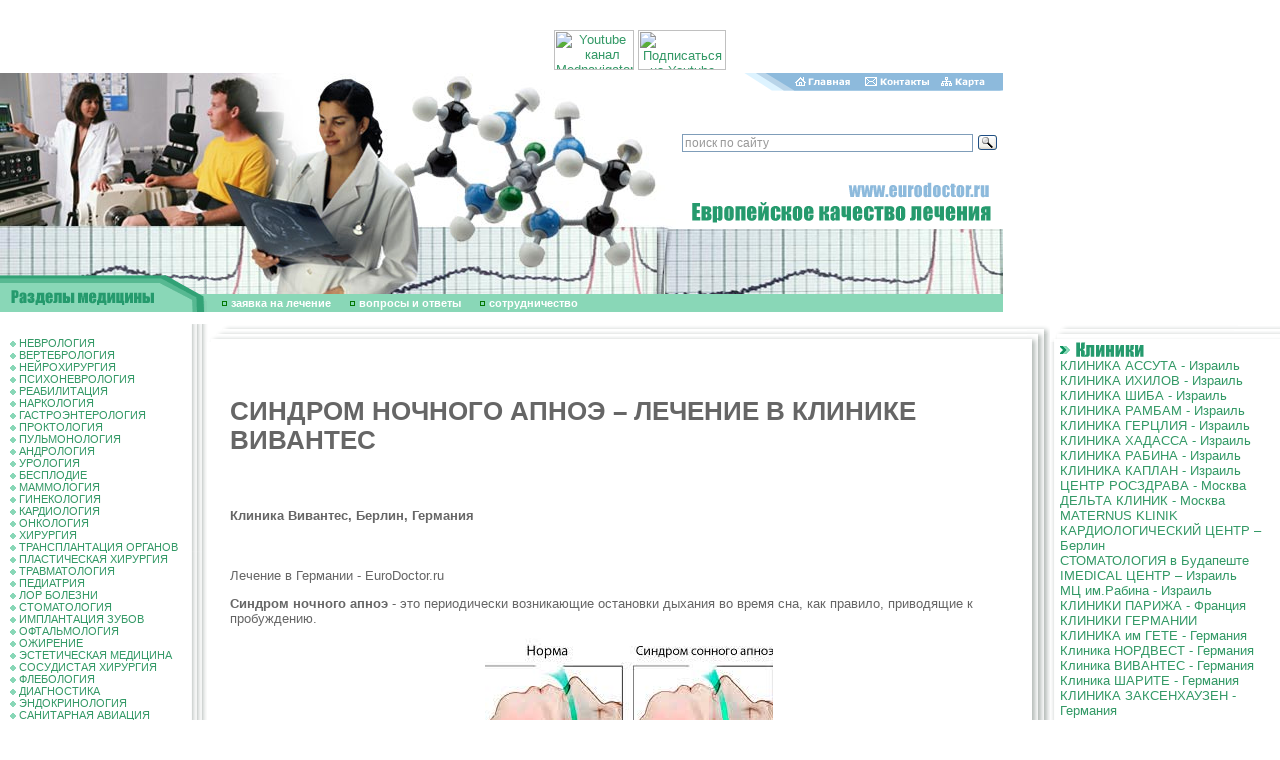

--- FILE ---
content_type: text/html; charset=windows-1251
request_url: http://eurodoctor.ru/vivantesclinic/vivantessleepapneasyndrome/
body_size: 20201
content:
<html>
<head>
<title>СИНДРОМ НОЧНОГО АПНОЭ – ЛЕЧЕНИЕ В КЛИНИКЕ ВИВАНТЕС</title>
<meta http-equiv="Content-Type" content="text/html; charset=windows-1251">
<meta name=Description content='<p>
	&nbsp;</p>
<p>
	+7 (495) 66-44-315 – Клиника Вивантес – Лечение в Берлине</p>'>
<meta name=Keywords content='<p>
	Лечение в Германии, клиники, медицинские центры, врачи, Медицинский концерн Вивантес, клиника Вивантес, Отделения, клиники и центры Вивантес, Онкологический центр Вивантес, Маммологический центр Вивантес, Центр гемофилии и гемостаза, Центр нарушения ритма сердца, Центр сосудистой хирургии, Центр минимально-инвазивной хирургии, Центр лечения эндометриоза, Центр заболеваний органов малого таза, Центр мужского здоровья, Центр лечения недержания мочи, Центр лечения диабета, Центр лечения заболеваний печени, Центр хирургии печени и эндокринной хирургии, Центр по борьбе с ВИЧ и инфекционными заболеваниями, Ортопедический центр, Центр заболеваний позвоночника, Центр хирургии стопы, Центр аффективных расстройств, Центр по лечению расстройств памяти, Центр кохлеарной имплантации, Центр пластической хирургии, Центр гипербарической оксигенации, Гериатрический центр, Гериатрический психиатрический центр, Перинатальный центр, Педиатрический центр, Реабилитационный центр, Реабилитационный центр черепно-мозгового травмирования, Центр санавиации, Диагностика в клинике Вивантес, Онкология в клинике Вивантес, онкологическая диагностика, рак кожи, базалиома, меланома, рак костей, саркома, опухоли мозга, лейкоз, рак полости рта, рак гортани, рак щитовидной железы, рак груди, рак легких, рак желудка, рак поджелудочной железы, рак желчного пузыря, рак мочевого пузыря, рак печени, рак почки, рак кишечника, рак прямой кишки, рак простаты, рак яичек, рак яичников, рак матки, методы лечения онкологии, Кардиология и Кардиохирургия в клинике Вивантес, кардиологическая диагностика, аритмия, артериальная гипертензия, артериальная гипотензия, атеросклероз, ИБС, стенокардия, инфаркт миокарда, сердечная недостаточность, ГКМП, миокардит, перикардит, эндокардит, кардиосклероз, миокардиодистрофия, врожденные пороки сердца, приобретенные пороки сердца, РЧА, &nbsp;имплантирование кардиостимуляторов, баллонная ангиопластика, коронарное стентирование, АКШ, протезирование клапанов сердца, &nbsp;Сосудистая хирургия в клинике Вивантес, сосудистая диагностика,&nbsp; аневризма сосудов головного мозга, аневризма грудного отдела аорты, аневризма брюшного отдела аорты, заболевания сонных артерий, мезентериальная ишемия, варикоз, тромбоз, методы лечения сосудистых заболеваний, ангиопластика, стентирование, каротидное стентирование, каротидная эндартерэктомия, установка кава-фильтра, склеротерапия, радиочастотная абляция вен, Хирургия в клинике Вивантес, хирургическая диагностика, аппендэктомия, грыжи, удаление желчного пузыря, удаление селезенки, лапароскопия кишечника, бариатрическая хирургия, баллонирование желудка, бандажирование желудка,&nbsp; рукавная гастропластика, шунтирование желудка, Гинекология и Акушерство в клинике Вивантес, гинекологическая диагностика, эндометриоз, полипы матки, миома матки, киста яичника, поликистоз яичника, воспалительные гинекологические заболевания, аднексит, параметрит, эндометрит, кольпит, бартолинит, непроходимость маточных труб, эрозия шейки матки, бесплодие, женское бесплодие, мужское бесплодие, ЭКО, ведение беременности, роды, неонатология в клинике Вивантес, Эндокринология в клинике Вивантес, эндокринологическая диагностика, эндокринологические заболевания, &nbsp;заболевания щитовидной железы, гипотиреоз, базедова болезнь, узловой зоб, заболевания надпочечников, сахарный диабет, Пульмонология в клинике Вивантес, пульмонологическая диагностика, пневмония, астма, фиброз легких, эмфизема легких, Урология в клинике Вивантес, урологическая диагностика, гипоспадия, фимоз, мочекаменная болезнь, цистит, простатит, аденома простаты, недержание мочи, Нефрология в клинике Вивантес, нефрологическая диагностика, пиелонефрит, нефроптоз, почечная недостаточность, диализ, Гастроэнтерология в клинике Вивантес, гастроэнтерологическая диагностика, гастрит, панкреатит, язвенная болезнь, язвенный колит, рефлюкс-эзофагит, &nbsp;болезнь Крона, пищевод Барретта, желчнокаменная болезнь, геморрой, цирроз печени, печеночная недостаточность, жировой гепотоз, гепатит, инфектология в клинике Вивантес, диагностика в инфектологии, вирусные &nbsp;заболевания головного мозга, вирусная пневмония, ВИЧ, Ортопедия и Травматология в клинике Вивантес, ортопедическая диагностика, заболевания позвоночника, сколиоз, спондилолистез, спондилез, грыжа позвоночника, стеноз позвоночного канала, остеохондроз позвоночника, компрессинный перелом позвоночника, спинальная хирургия. кифопластика, стабилизация позвоночника, ламинэктомия, радиочастотная фасеточная денервация, заболевания суставов, артроскопия, артрит, артроз, бурсит, заболевания плечевого сустава, разрыв связок плеча, эндопротезирование плечевого сустава, заболевания локтевого сустава и кисти, стенозирующий лигаментит, эндопротезирование локтевого сустава, эндопротезирование кистевых суставов, заболевания тазобедренного сустава, болезнь Пертеса, вывих бедра, синдром щекающего бедра, коксартроз, остеонекроз тазобедренного сустава, перелом бедра, эндопротезирование ТБС, заболевания коленного сустава, артрит коленного сустава, артроз коленного сустава, разрыв мениска, разрыв связки надколенника, разрыв передней крестообразной связки, разрыв задней крестообразной связки, эндопротезирование коленного сустава, протезирование женского коленного сустава, артроскопия коленного сустава, заболевания голени и стопы, заболевания стопы, травмы ахиллова сухожилия, плоскостопие, замена голеностопного сустава, вальгусная деформация стопы, Неврология в клинике Вивантес, неврологическая диагностика, цереброваскулярные заболевания, инсульт, миастения, мигрень, невралгия тройничного нерва, рассеянный склероз, болезнь Паркинсона, болезнь Альцгеймера, эпилепсия, расстройства памяти, ДЦП, Нейрохирургия в клинике Вивантес, нейрохирургическая диагностика, черепно-мозговые травмы, опухоли головного мозга, опухоли спинного мозга, гидроцефалия, межпозвоночная грыжа, синдром запястного канала, Психиатрия в клинике Вивантес, психиатрическая диагностика, аффективные расстройства, шизофрения, гериатрическая психические заболевания, Оториноларингология в клинике Вивантес, ЛОР диагностика, отомикоз, отосклероз, разрыв барабанной перепонки, миринготомия, тиннитус, болезнь Меньера, мастоидит, кохлеарная имплантация, искривление носовой перегородки, синусит, полипы носа, аденоиды, тонзиллит, фарингит, ларингит, полипы голосовых связок, храп, апноэ,</p>'>

<style>BODY {
 PADDING-RIGHT: 0px; PADDING-LEFT: 0px; FONT-SIZE: 11px; PADDING-BOTTOM:
0px; MARGIN: 0px; PADDING-TOP: 0px; BACKGROUND-COLOR: #FFFFFF
}
BODY {
 FONT-FAMILY: arial
}
TD {
 FONT-FAMILY: arial
}
DIV {
 FONT-FAMILY: arial
}
BODY {
 FONT-SIZE: 80%
}
TD {
 FONT-SIZE: 80%
}
A {
 TEXT-DECORATION: none
}
TEXTAREA {
 FONT-SIZE: 12px; FONT-FAMILY: arial
}
.enc {
 FONT-SIZE: 10px; FONT-FAMILY: Verdana, Arial, Sans-serif
; font-weight: bold
}
.input {
 FONT-SIZE: 12px; font-weight: bold
}
.internetrumenu {
 FONT-WEIGHT: bold; FONT-SIZE: 14px; COLOR: #006699; FONT-FAMILY: Arial,
Sans-serif; TEXT-DECORATION: none
}
.menu2 {
 FONT-SIZE: 10px; COLOR: black; TEXT-DECORATION: underline
}
.menu2:visited {
 FONT-SIZE: 10px; COLOR: black; TEXT-DECORATION: underline
}
.newsdate {
 FONT-SIZE: 11px; COLOR: #666666
}
.novost {
 FONT-SIZE: 13px; FONT-FAMILY: Times New Roman, Times, serif
}
.news-title {
 FONT-WEIGHT: bold; FONT-SIZE: 14px
}
.text {
 FONT-SIZE: 11px; FONT-FAMILY: arial
}
.top {
 FONT-SIZE: 11px; FONT-FAMILY: Verdana, Arial, Sans-serif
; font-weight: bold; color: #FFFFFF
}
.topnews {
 FONT-SIZE: 11px; COLOR: #ffffff; TEXT-DECORATION: none
}
.weeknumber {
 BORDER-RIGHT: black 0px solid; PADDING-RIGHT: 5px; BORDER-TOP: black 0px
solid; PADDING-LEFT: 5px; FONT-WEIGHT: bold; FONT-SIZE: 21px;
PADDING-BOTTOM: 5px; BORDER-LEFT: black 0px solid; COLOR: #8DBADC;
PADDING-TOP: 5px; BORDER-BOTTOM: black 0px solid; BACKGROUND-COLOR: #ffffff
}
a:hover {  text-decoration: underline}
.internetrumenu2 { FONT-WEIGHT: normal; FONT-SIZE: 13px; COLOR: #006699; FONT-FAMILY: Arial, Sans-serif; TEXT-DECORATION: none }
.internetrumenu3 { FONT-WEIGHT: normal; FONT-SIZE: 12px; COLOR: #006699; FONT-FAMILY: Arial, Sans-serif; TEXT-DECORATION: underline}
.menuleft {  font-size: 11px; padding: 1px 1px}
.mylink a {color:#339966; TEXT-DECORATION: underline}
.mylink a:visited {color:#339966; TEXT-DECORATION: underline}
.mylink a:active {color:#339966; TEXT-DECORATION: underline}
.mylink a:link {color:#339966; TEXT-DECORATION: underline}
.mylink a:hover {color:#339966; TEXT-DECORATION: underline}</style>
<link rel="shortcut icon" href="/favicon.ico" type="image/x-icon">
<script src="//code.jivosite.com/widget.js" data-jv-id="KEyJL7B0cu" async></script>
</head>
<BODY BGCOLOR=#FFFFFF LEFTMARGIN=0 TOPMARGIN=0 MARGINWIDTH=0 MARGINHEIGHT=0 link="#339966" text="#666666" alink="#339966" vlink="#666666">
<center>
<script type='text/javascript'><!--//<![CDATA[
   var m3_u = (location.protocol=='https:'?'https://ads.rusmedserv.com/www/delivery/ajs.php':'http://ads.rusmedserv.com/www/delivery/ajs.php');
   var m3_r = Math.floor(Math.random()*99999999999);
   if (!document.MAX_used) document.MAX_used = ',';
   document.write ("<scr"+"ipt type='text/javascript' src='"+m3_u);
   document.write ("?zoneid=15");
   document.write ('&amp;cb=' + m3_r);
   if (document.MAX_used != ',') document.write ("&amp;exclude=" + document.MAX_used);
   document.write ("&amp;loc=" + escape(window.location));
   if (document.referrer) document.write ("&amp;referer=" + escape(document.referrer));
   if (document.context) document.write ("&context=" + escape(document.context));
   if (document.mmm_fo) document.write ("&amp;mmm_fo=1");
   document.write ("'><\/scr"+"ipt>");
//]]>--></script><noscript><a href='http://ads.rusmedserv.com/www/delivery/ck.php?n=a59630e5&amp;cb=INSERT_RANDOM_NUMBER_HERE' target='_blank'><img src='http://ads.rusmedserv.com/www/delivery/avw.php?zoneid=15&amp;cb=INSERT_RANDOM_NUMBER_HERE&amp;n=a59630e5' border='0' alt='' /></a></noscript>
</center>
<br><br>
<!-- content -->
<table width="1003" border="0" cellspacing="0" cellpadding="0" height="202">
  <tr> 
    <td rowspan="4"><img src="/images/doctar2.jpg" width="276" height="202"></td>
    <td rowspan="4"><img src="/images/doctar.jpg" width="181" height="202"></td>
    <td rowspan="4"><img src="/images/euro_03.jpg" width="219" height="202"></td>
    <td><img src="/images/home_04.gif" width="115" height="18"><a href=http://www.eurodoctor.ru/><img src="/images/home_05.gif" width="64" height="18" border=0 alt='Главная страница'></a></td>
    <td><a href=http://www.eurodoctor.ru/contact/><img src="/images/home_06.gif" width="81" height="18" border=0 alt='Контакты'></a></td>
    <td><a href=http://www.eurodoctor.ru/map/><img src=/images/home_07.gif width=67 height=18 border=0 alt='Карта сайта'></a></td>
  </tr>
  <tr> 
    <td colspan="4" height="89">&nbsp;<div class="ya-site-form ya-site-form_inited_no" onclick="return {'action':'http://www.eurodoctor.ru/search/','arrow':false,'bg':'transparent','fontsize':12,'fg':'#000000','language':'ru','logo':'rb','publicname':'eurodoctor.ru','suggest':true,'target':'_self','tld':'ru','type':3,'usebigdictionary':true,'searchid':2142735,'webopt':false,'websearch':false,'input_fg':'#000000','input_bg':'#ffffff','input_fontStyle':'normal','input_fontWeight':'normal','input_placeholder':'поиск по сайту','input_placeholderColor':'#999999','input_borderColor':'#7f9db9'}"><form action="http://yandex.ru/sitesearch" method="get" target="_self"><input type="hidden" name="searchid" value="2142735"/><input type="hidden" name="l10n" value="ru"/><input type="hidden" name="reqenc" value=""/><input type="text" name="text" value=""/><input type="submit" value="Найти"/></form></div><style type="text/css">.ya-page_js_yes .ya-site-form_inited_no { display: none; }</style><script type="text/javascript">(function(w,d,c){var s=d.createElement('script'),h=d.getElementsByTagName('script')[0],e=d.documentElement;if((' '+e.className+' ').indexOf(' ya-page_js_yes ')===-1){e.className+=' ya-page_js_yes';}s.type='text/javascript';s.async=true;s.charset='utf-8';s.src=(d.location.protocol==='https:'?'https:':'http:')+'//site.yandex.net/v2.0/js/all.js';h.parentNode.insertBefore(s,h);(w[c]||(w[c]=[])).push(function(){Ya.Site.Form.init()})})(window,document,'yandex_site_callbacks');</script></td>
      <div align="center">
       <a href="https://www.youtube.com/channel/UCSdxHxw1ifEivNu_jeb_NIA" target="blank"><img src="https://mednavigator.ru/logo-youtube.jpg" width="80" height="40" title="Youtube канал Mednavigator"></a>
       <a href="https://www.youtube.com/channel/UCSdxHxw1ifEivNu_jeb_NIA?sub_confirmation=1" target="blank"><img src="https://mednavigator.ru/subscribe-youtube.png" width="88" height="40" title="Подписаться на Youtube канал Mednavigator"></a>
      </div>	
  </tr>
  <tr> 
    <td colspan="4"><img src="/images/euro_06.gif" width="327" height="49"></td>
  </tr>
  <tr> 
    <td colspan="4"><img src="/images/euro_07.jpg" width="327" height="46"></td>
  </tr>
</table>
<table width="1003" border="0" cellspacing="0" cellpadding="0" height="37">
  <tr> 
    <td rowspan="2"><img src="/images/euro_08.gif" width="207" height="37"></td>
    <td><img src="/images/doctar3.jpg" width="796" height="19"></td>
  </tr>
  <tr> 
    <td width="796" height="18" bgcolor="#89D7B7"><img src="/images/kn3.gif" width="20" height="7" border="0"> 
      <a href="http://www.eurodoctor.ru/application/" Class="top">заявка на лечение</a> <img src="/images/kn3.gif" width="20" height="7"> 
      <a href="http://www.eurodoctor.ru/faq/" Class="top">вопросы и ответы</a>
 <img src="/images/kn3.gif" width="20" height="7"> <a href="http://www.eurodoctor.ru/cooperation/" Class="top">cотрудничество</a>
</td>
  </tr>
</table>
<table width="770" align="center" border="0" cellpadding="3" cellspacing="3">
<tr>
<td>
<ins data-revive-zoneid="7" data-revive-target="_blank" data-revive-block="1" data-revive-id="b663f3065861e9c342b99a3420299bcd"></ins>
<script async src="//vi.popmed.ru/www/show/asjs.php"></script>
</td>
<td>
<ins data-revive-zoneid="8" data-revive-target="_blank" data-revive-block="1" data-revive-id="b663f3065861e9c342b99a3420299bcd"></ins>
</td>
<td>
<ins data-revive-zoneid="9" data-revive-target="_blank" data-revive-block="1" data-revive-id="b663f3065861e9c342b99a3420299bcd"></ins>
</td>
</tr>
</table>
<table width="100%" border="0" cellspacing="0" cellpadding="0" height="100%">
  <tr> 
    <td width="207" valign="top"> 
      <table width="207" border="0" cellspacing="0" cellpadding="0">
        <tr> 
          <td width="10">&nbsp;</td>
          <td width="176" valign="top" Class="menuleft"><br>
<img src=/images/kn2.gif width=6 height=6 border=0> <a href=http://neurology.eurodoctor.ru/>НЕВРОЛОГИЯ</a><br><img src=/images/kn2.gif width=6 height=6 border=0> <a href=http://spine.eurodoctor.ru>ВЕРТЕБРОЛОГИЯ</a><br><img src=/images/kn2.gif width=6 height=6 border=0> <a href=http://neurosurgery.eurodoctor.ru/>НЕЙРОХИРУРГИЯ</a><br><img src=/images/kn2.gif width=6 height=6 border=0> <a href=http://psychoneurology.eurodoctor.ru/>ПСИХОНЕВРОЛОГИЯ</a><br><img src=/images/kn2.gif width=6 height=6 border=0> <a href=http://rehabilitation.eurodoctor.ru>РЕАБИЛИТАЦИЯ</a><br><img src=/images/kn2.gif width=6 height=6 border=0> <a href=http://addiction.eurodoctor.ru>НАРКОЛОГИЯ</a><br><img src=/images/kn2.gif width=6 height=6 border=0> <a href=http://gastroenterology.eurodoctor.ru/>ГАСТРОЭНТЕРОЛОГИЯ</a><br><img src=/images/kn2.gif width=6 height=6 border=0> <a href=http://proctology.eurodoctor.ru/>ПРОКТОЛОГИЯ</a><br><img src=/images/kn2.gif width=6 height=6 border=0> <a href=http://pulmonology.eurodoctor.ru/>ПУЛЬМОНОЛОГИЯ</a><br><img src=/images/kn2.gif width=6 height=6 border=0> <a href=http://andrology.eurodoctor.ru/>АНДРОЛОГИЯ</a><br><img src=/images/kn2.gif width=6 height=6 border=0> <a href=http://urology.eurodoctor.ru/>УРОЛОГИЯ</a><br><img src=/images/kn2.gif width=6 height=6 border=0> <a href=http://infertility.eurodoctor.ru/>БЕСПЛОДИЕ</a><br><img src=/images/kn2.gif width=6 height=6 border=0> <a href=http://mammalogy.eurodoctor.ru/>МАММОЛОГИЯ</a><br><img src=/images/kn2.gif width=6 height=6 border=0> <a href=http://gynaecology.eurodoctor.ru/>ГИНЕКОЛОГИЯ</a><br><img src=/images/kn2.gif width=6 height=6 border=0> <a href=http://cardiology.eurodoctor.ru/>КАРДИОЛОГИЯ</a><br><img src=/images/kn2.gif width=6 height=6 border=0> <a href=http://oncology.eurodoctor.ru/>ОНКОЛОГИЯ</a><br><img src=/images/kn2.gif width=6 height=6 border=0> <a href=http://surgery.eurodoctor.ru/>ХИРУРГИЯ</a><br><img src=/images/kn2.gif width=6 height=6 border=0> <a href=http://transplantation.eurodoctor.ru>ТРАНСПЛАНТАЦИЯ ОРГАНОВ</a><br><img src=/images/kn2.gif width=6 height=6 border=0> <a href=http://plasticsurgery.eurodoctor.ru/>ПЛАСТИЧЕСКАЯ ХИРУРГИЯ</a><br><img src=/images/kn2.gif width=6 height=6 border=0> <a href=http://traumatology.eurodoctor.ru/>ТРАВМАТОЛОГИЯ</a><br><img src=/images/kn2.gif width=6 height=6 border=0> <a href=http://pediatry.eurodoctor.ru/>ПЕДИАТРИЯ</a><br><img src=/images/kn2.gif width=6 height=6 border=0> <a href=http://otorhinolaryngology.eurodoctor.ru>ЛОР БОЛЕЗНИ</a><br><img src=/images/kn2.gif width=6 height=6 border=0> <a href=http://stomatology.eurodoctor.ru/>СТОМАТОЛОГИЯ</a><br><img src=/images/kn2.gif width=6 height=6 border=0> <a href=http://dentalimplants.eurodoctor.ru>ИМПЛАНТАЦИЯ ЗУБОВ</a><br><img src=/images/kn2.gif width=6 height=6 border=0> <a href=http://ophthalmology.eurodoctor.ru>ОФТАЛЬМОЛОГИЯ</a><br><img src=/images/kn2.gif width=6 height=6 border=0> <a href=http://obesity.eurodoctor.ru>ОЖИРЕНИЕ</a><br><img src=/images/kn2.gif width=6 height=6 border=0> <a href=http://aestheticmedicine.eurodoctor.ru>ЭСТЕТИЧЕСКАЯ МЕДИЦИНА</a><br><img src=/images/kn2.gif width=6 height=6 border=0> <a href=http://vascularsurgery.eurodoctor.ru/>СОСУДИСТАЯ ХИРУРГИЯ</a><br><img src=/images/kn2.gif width=6 height=6 border=0> <a href=http://phlebology.eurodoctor.ru/>ФЛЕБОЛОГИЯ</a><br><img src=/images/kn2.gif width=6 height=6 border=0> <a href=http://diagnostic.eurodoctor.ru/>ДИАГНОСТИКА</a><br><img src=/images/kn2.gif width=6 height=6 border=0> <a href=http://endocrinology.eurodoctor.ru/>ЭНДОКРИНОЛОГИЯ</a><br><img src=/images/kn2.gif width=6 height=6 border=0> <a href=http://www.eurodoctor.ru/sanitaryaviation/>САНИТАРНАЯ АВИАЦИЯ</a><br>
          </td>
          <td width=21 height=227 background=/images/euro_12.gif><!--<img src=/images/euro_12.gif width=21 height=227>--></td>

        </tr>
        <tr> 
          <td colspan="2" background="/images/euro_23a.gif" height="22">&nbsp;</td>
          <td><img src="/images/euro_24.gif" width=21 height=22 alt=""></td>
        </tr>
      </table>
    </td>
    <td valign="top"> 
      <table width="100%" border="0" cellspacing="0" cellpadding="0">
        <tr> 
          <td colspan="2"><img src="/images/euro_13.gif" width="23" height="18"></td>
          <td background="/images/euro_14.gif"></td>
          <td width="23" height="18"><img src="/images/euro_15.gif" width="23" height="18"></td>
        </tr>
        <tr> 
          <td>&nbsp;</td>
          <td>&nbsp;</td>
          <td> 
            <table width="100%" border="0" cellspacing="0" cellpadding="0">
              <tr> 
                <td class=mylink>
<H1 Class="px28"><p>
	&nbsp;</p>
<p>
	СИНДРОМ НОЧНОГО АПНОЭ – ЛЕЧЕНИЕ В КЛИНИКЕ ВИВАНТЕС</p></h1>
<h4><p>
	&nbsp;</p>
<p>
	Клиника Вивантес, Берлин, Германия</p></h4>
<p Class="anons"><p>
	&nbsp;</p>
<p>
	Лечение в Германии - EuroDoctor.ru</p></p>
<p><p>
	<b>Синдром ночного апноэ</b> - это периодически возникающие остановки дыхания во время сна, как правило, приводящие к пробуждению.</p>
<p style="text-align: center;">
	<img alt="" src="/files/userfiles/Vivantes/vivantes317.jpg" style="width: 288px; height: 152px;" /></p>
<p>
	Синдром ночного апноэ чаще встречается у мужчин.</p>
<p>
	У более половины страдающих ночным апноэ отмечается ожирение и выраженный храп.</p>
<p>
	<i>В медицине различают две формы апноэ сна: обструктивного и центрального происхождения.</i></p>
<p>
	<b>Обструктивный тип апноэ</b></p>
<p>
	Обструктивный тип апноэ встречается чаще, чем центральный его тип. Во время сна тонус мышц ослаблен. Дыхательные пути на уровне горла представляют собой мягкие ткани, которые могут «спадаться». Это и объясняет возникновение синдрома апноэ сна. Хотя эпизоды обструктивного апноэ сна могут отмечаться почти у всех людей, реальный синдром апноэ сна встречается у значительно меньшего числа людей.</p>
<p>
	При «обструктивном апноэ сна» остановки дыхания возникают вследствие обструкции (сужения) верхних дыхательных путей. Во время сна расслабляется мускулатура тела, в том числе мускулатура глотки и мягкого неба, что приводит к западению корня языка и закупорке верхних дыхательных путей. В то же время диафрагма (главная дыхательная мышца организма) продолжает получать от мозга «дыхательные» импульсы и, вследствие этого, интенсивно сокращаться. При этом возникает отрицательное давление в дыхательных путях, что приводит к спадению дыхательных путей и их закупорке.</p>
<p>
	При остановках дыхания во сне продолжительностью свыше 10 секунд, повторяющихся от 5 до 10 раз в час, организм начинает серьезно страдать от гипоксии из-за отсутствия достаточного количества кислорода. Вследствие этих эпизодов апноэ и гипоксии (кислородного голодания) мозг получает сигналы тревоги, вызывающие экстренные пробуждения.</p>
<p>
	<b>Центральный тип апноэ</b></p>
<p>
	Встречается намного реже обструктивного типа. Он связан с тем, что определенные отделы головного мозга, отвечающие за регуляцию дыхания, функционируют неправильно. Обычно причиной расстройств центральной нервной системы, могут быть травма либо какой-либо патологический процесс в стволе головного мозга, такие как инсульт, опухоль головного мозга, вирусная инфекция либо хронические респираторные заболевания. Иногда при центральном типе синдрома ночного апноэ люди могут храпеть, что затрудняет, соответственно, диагностику.</p>
<p>
	Хотя причины этих двух типов апноэ разные, проявления у них одинаковые</p>
<p>
	<b>СИМПТОМЫ НОЧНОГО АПНОЭ</b></p>
<p>
	Периодические приступы удушья во время сна.</p>
<p>
	Громкий, шумный храп.</p>
<p>
	Внезапное просыпание для того, чтобы возобновить дыхание.</p>
<p>
	Пробуждение в поту ночью.</p>
<p>
	Ощущение того, будто Вы не выспались утром.</p>
<p>
	Головная боль, боль в горле или сухость во рту утром.</p>
<p>
	Сонливость днем.</p>
<p>
	<b>ДИАГНОСТИКА НОЧНОГО АПНОЭ</b></p>
<p>
	<i>Специалисты проводят:</i></p>
<p>
	Осмотр пациента и сбор анамнеза</p>
<p>
	Опрос пациента и родственников</p>
<p>
	Полисомнографию</p>
<p>
	<b>ЛЕЧЕНИЕ НОЧНОГО АПНОЭ</b></p>
<p>
	После проведения тщательной диагностики, специалисты клиники Вивантес разрабатывают индивидуальный план лечения пациента.</p>
<p>
	Для лечения обструктивного апноэ применяются разнообразные методики, начиная от изменения образа жизни и заканчивая операциями.</p>
<p>
	При легкой степени синдрома ночного апноэ, возможно, будет достаточно изменить некоторые привычки и обычную ежедневную активность (избегать алкоголя, курения, сбросить лишний вес, больше спать на боку).</p>
<p>
	При наличии более выраженных проявлений синдрома апноэ сна данные мероприятия дополняются другими методами лечения:</p>
<p>
	Лечение постоянным положительным давлением в дыхательных путях (CPAP). Это наиболее популярный метод лечения синдрома ночного апноэ. При этом перед сном больной надевает на нос специальную маску, через которую в дыхательные пути подается кислород по некоторым давлением.</p>
<p>
	Мундштук. Мундштук может помочь справиться с умеренными проявлениями синдрома ночного апноэ. Это устройство может помочь в лечении храпа. Обычно мундштук изготавливается врачом-стоматологом. Данное устройство помогает удержать Ваш язык и нижнюю челюсть в таком состоянии, что просвет дыхательных путей постоянно будет открыт во время сна. это помогает справиться с проявлениями синдрома ночного апноэ.</p>
<p>
	Хирургическое лечение апноэ в Германии представляет собой наиболее распространенный способ ликвидации причин, приводящих к развитию храпа. Это и лазерная пластика неба, и криопластика, и малоинвазивные методики исправления кривизны носовых ходов.</p>
<p>
	<b>Оториноларингология в клинике Вивантес</b> – это высококвалифицированные специалисты, новейшее медицинское обрудование, современные методы диагностики и лечения, высокие стандарты качества и комфорт.</p>
<p>
	Все клиники Вивантес отвечают самым высоким стандартам качества, разработанным в соответствии с новейшими медицинскими исследованиями.</p>
<p>
	В клиниках Вивантес работают лучшие врачи Германии, которые в своей деятельности применяют передовые технологии и новейшие методы диагностики и лечения пациентов.</p>
<p>
	Все клиники Вивантес самым высоким стандартам качества, разработанным в соответствии с новейшими медицинскими исследованиями.</p>
<p>
	В клиниках Вивантес работают лучшие врачи Германии, которые в своей деятельности применяют передовые технологии и новейшие методы диагностики и лечения пациентов.</p>
<p>
	<b>Клиники Вивантес</b> – это новейшее оборудование, высококвалифицированные специалисты, передовые технологии и новейшие методы диагностики и лечения.</p></p>





<p><a title="ichilov.net - ГОСПИТАЛЬ ИХИЛОВ в ТЕЛЬ-АВИВЕ - ЛЕЧЕНИЕ в ИЗРАИЛЕ" href="https://ichilov.net/"><span style="color: #ff0000"><strong> <a href='https://ichilov.net' style='text-decoration:none'>ichilov.net</a> - ЛЕЧЕНИЕ в ИЗРАИЛЕ без ПОСРЕДНИКОВ - МЕДИЦИНСКИЙ ЦЕНТР ИХИЛОВ в ТЕЛЬ-АВИВЕ</strong></span></a></p>



<P><A title="ОБСУЖДЕНИЕ МЕДИЦИНСКОЙ ПРОБЛЕМЫ - ПОДБОР НУЖНОГО СПЕЦИАЛИСТА - ЛЕЧЕНИЕ в ЛУЧШИХ КЛИНИКАХ ГЕРМАНИИ, ИЗРАИЛЯ, ФРАНЦИИ и РОССИИ - 8 (495) 66 44 315" href="http://www.eurodoctor.ru/application/">ПОМОЩЬ в ОРГАНИЗАЦИИ ЛЕЧЕНИЯ - <STRONG><a href='tel:+74956644315' style='text-decoration:none'>8 (495) 66 44 315</a> </STRONG></A></P>


<p style='margin: 10px 0;font-size: 28px;font-weight: bold;color: #128eb5;'>ОФОРМИТЬ ЗАЯВКУ на ЛЕЧЕНИЕ</p>
<form name='adminForm' method='post' action='/netcat/add.php'>
<input name='admin_mode' type='hidden' value='' />
<input name='catalogue' type='hidden' value='1' />
<input name='cc' type='hidden' value='5094' />
<input name='sub' type='hidden' value='5242' />
<input name='posting' type='hidden' value='1' />
<input name='curPos' type='hidden' value='0' />
<input name='f_Parent_Message_ID' type='hidden' value='' />

     Фамилия И.О. (*):<br />
      <input name='f_Name' type='text' size='50' style='width:450px;' maxlength='255' value='' /><br />
<div><span style='float:left'>Ваш E-mail (*):<br />
     <input name='f_Email' type='text' size='30' style='width:210px;' maxlength='255' value='' /></span>
<span style='float:left; margin-left:30px;'>Ваш телефон (*):<br />
<input name='f_Subject' type='text' size='30' style='width:210px;' maxlength='255' value='' /></span></div><br clear=all>
<div><span style='float:left'>Предпочтения по <br>региону в Германии:<br />
<select name="f_jelstrana"><option value="Берлин">Берлин</option>
<option value="Мюнхен">Мюнхен</option>
<option value="Франкфурт">Франкфурт</option>
<option value="Дюссельдорф">Дюссельдорф</option>
<option value="Гамбург" >Гамбург</option>
<option value="Ганновер" >Ганновер</option>
<option value="Другое" >Другое</option>
</select></span>
<span style='float:left; margin-left:30px;'>Стоимость лечения<br>и обслуживания:<br />
<select  name="f_summa">
<option value="Эконом" >Эконом</option>
<option value="Оптимум" >Оптимум</option>
<option value="VIP - уровень" >VIP - уровень</option>
</select>
</span></div><br clear=all>
Описание проблемы:<br />
<textarea name='f_Text' rows='4' cols='60'  style='width:450px;'></textarea><br /><br />
  <div><span style='float:left'><input type='submit' value='Отправить заявку' /></span><span style='float:left; margin-left:15px; line-height:100%;'>* -поля, обязательные для заполнения.</span></div>    
  </form>
<br><br>
<img src=/images/kn2.gif width=6 height=6 border=0> <a href=/vivantesclinic/vivantesbranchclinicscenters/>Клиника Вивантес – Отделения, Клиники, Центры</a><br><img src=/images/kn2.gif width=6 height=6 border=0> <a href=/vivantesclinic/vivantesclinics/>Клиники медицинского комплекса Вивантес</a><br><img src=/images/kn2.gif width=6 height=6 border=0> <a href=/vivantesclinic/vivantescancercenter/>Онкологический центр – Клиника Вивантес</a><br><img src=/images/kn2.gif width=6 height=6 border=0> <a href=/vivantesclinic/vivantesbreastcenter/>Маммологический центр – Клиника Вивантес</a><br><img src=/images/kn2.gif width=6 height=6 border=0> <a href=/vivantesclinic/vivanteshaemophiliacentreandhaemostasis/>Центр гемофилии и гемостаза - Клиника Вивантес</a><br><img src=/images/kn2.gif width=6 height=6 border=0> <a href=/vivantesclinic/vivantescenterofcardiacarrhythmias/>Центр нарушения ритма сердца – Клиника Вивантес</a><br><img src=/images/kn2.gif width=6 height=6 border=0> <a href=/vivantesclinic/vivantescenterforvascularsurgery/>Центр сосудистой хирургии – Клиника Вивантес</a><br><img src=/images/kn2.gif width=6 height=6 border=0> <a href=/vivantesclinic/vivantescenterforminimallyinvasivesurgery/>Центр минимально-инвазивной хирургии – Клиника Вивантес</a><br><img src=/images/kn2.gif width=6 height=6 border=0> <a href=/vivantesclinic/vivantescenterforthetreatmentofendometriosis/>Центр лечения эндометриоза – Клиника Вивантес</a><br><img src=/images/kn2.gif width=6 height=6 border=0> <a href=/vivantesclinic/vivantescenterdiseasesofthepelvicorgans/>Центр заболеваний органов малого таза – Клиника Вивантес</a><br><img src=/images/kn2.gif width=6 height=6 border=0> <a href=/vivantesclinic/vivantesmenshealthcenter/>Центр мужского здоровья – Клиника Вивантес</a><br><img src=/images/kn2.gif width=6 height=6 border=0> <a href=/vivantesclinic/vivantescenterforthetreatmentofurinaryincontinence/>Центр лечения недержания мочи – Клиника Вивантес</a><br><img src=/images/kn2.gif width=6 height=6 border=0> <a href=/vivantesclinic/vivantesdiabetestreatmentcenter/>Центр лечения диабета – Клиника Вивантес</a><br><img src=/images/kn2.gif width=6 height=6 border=0> <a href=/vivantesclinic/vivantescenterforthetreatmentofliverdiseases/>Центр лечения заболеваний печени – Клиника Вивантес</a><br><img src=/images/kn2.gif width=6 height=6 border=0> <a href=/vivantesclinic/vivantescenterforliversurgeryandendocrinesurgery/>Центр хирургии печени и эндокринной хирургии – Клиника Вивантес</a><br><img src=/images/kn2.gif width=6 height=6 border=0> <a href=/vivantesclinic/vivantescenterforhivandotherinfectiousdiseases/>Центр по борьбе с ВИЧ  и инфекционными заболеваниями – Клиника Вивантес</a><br><img src=/images/kn2.gif width=6 height=6 border=0> <a href=/vivantesclinic/vivantesorthopediccenter/>Ортопедический центр – Клиника Вивантес</a><br><img src=/images/kn2.gif width=6 height=6 border=0> <a href=/vivantesclinic/vivantescenterofspinaldiseases/>Центр заболеваний позвоночника – Клиника Вивантес</a><br><img src=/images/kn2.gif width=6 height=6 border=0> <a href=/vivantesclinic/vivantescenterforfootsurgery/>Центр хирургии стопы – Клиника Вивантес</a><br><img src=/images/kn2.gif width=6 height=6 border=0> <a href=/vivantesclinic/vivantescenterforaffectivedisorders/>Центр аффективных расстройств – Клиника Вивантес</a><br><img src=/images/kn2.gif width=6 height=6 border=0> <a href=/vivantesclinic/vivantescenterforthetreatmentofmemorydisorders/>Центр по лечению расстройств памяти – Клиника Вивантес</a><br><img src=/images/kn2.gif width=6 height=6 border=0> <a href=/vivantesclinic/vivantescochlearimplantcenter/>Центр кохлеарной имплантации – Клиника Вивантес</a><br><img src=/images/kn2.gif width=6 height=6 border=0> <a href=/vivantesclinic/vivantesplasticsurgerycenter/>Центр пластической хирургии – Клиника Вивантес</a><br><img src=/images/kn2.gif width=6 height=6 border=0> <a href=/vivantesclinic/vivantescenterforhyperbaricoxygenationtherapy/>Центр гипербарической оксигенации – Клиника Вивантес</a><br><img src=/images/kn2.gif width=6 height=6 border=0> <a href=/vivantesclinic/vivantesgeriatriccenter/>Гериатрический центр – Клиника Вивантес</a><br><img src=/images/kn2.gif width=6 height=6 border=0> <a href=/vivantesclinic/vivantesgeriatricpsychiatriccenter/>Гериатрический психиатрический центр – Клиника Вивантес</a><br><img src=/images/kn2.gif width=6 height=6 border=0> <a href=/vivantesclinic/vivantesperinatalcenter/>Перинатальный центр – Клиника Вивантес</a><br><img src=/images/kn2.gif width=6 height=6 border=0> <a href=/vivantesclinic/vivantespediatriccenter/>Педиатрический центр – Клиника Вивантес</a><br><img src=/images/kn2.gif width=6 height=6 border=0> <a href=/vivantesclinic/vivantesrehabilitationcenter/>Реабилитационный центр – Клиника Вивантес</a><br><img src=/images/kn2.gif width=6 height=6 border=0> <a href=/vivantesclinic/vivantesrehabilitationcentercranialinjury/>Реабилитационный центр черепно-мозгового травмирования – Клиника Вивантес</a><br><img src=/images/kn2.gif width=6 height=6 border=0> <a href=/vivantesclinic/vivantessanaviatsiicenter/>Центр санавиации – Клиника Вивантес</a><br><img src=/images/kn2.gif width=6 height=6 border=0> <a href=/vivantesclinic/vivantesdiagnosisclinic/>Диагностика в клинике Вивантес</a><br><img src=/images/kn2.gif width=6 height=6 border=0> <a href=/vivantesclinic/vivantesoncology/>Онкология в клинике Вивантес</a><br><img src=/images/kn2.gif width=6 height=6 border=0> <a href=/vivantesclinic/vivantescancerdiagnostics/>Онкологическая диагностика в клинике Вивантес</a><br><img src=/images/kn2.gif width=6 height=6 border=0> <a href=/vivantesclinic/vivantesskincancer/>Рак кожи – Лечение в клинике  Вивантес</a><br><img src=/images/kn2.gif width=6 height=6 border=0> <a href=/vivantesclinic/basalcellcarcinoma/>Базалиома – Лечение в клинике Вивантес</a><br><img src=/images/kn2.gif width=6 height=6 border=0> <a href=/vivantesclinic/vivantesmelanoma/>Меланома – Лечение в клинике Вивантес</a><br><img src=/images/kn2.gif width=6 height=6 border=0> <a href=/vivantesclinic/vivantesbonecancer/>Рак костей – Лечение в клинике Вивантес</a><br><img src=/images/kn2.gif width=6 height=6 border=0> <a href=/vivantesclinic/vivantessarcoma/>Саркома – Лечение в клинике Вивантес</a><br><img src=/images/kn2.gif width=6 height=6 border=0> <a href=/vivantesclinic/vivantesbraintumors/>Опухоли мозга – Лечение в клинике Вивантес</a><br><img src=/images/kn2.gif width=6 height=6 border=0> <a href=/vivantesclinic/vivantesleukemia/>Лейкоз – Лечение в клинике Вивантес</a><br><img src=/images/kn2.gif width=6 height=6 border=0> <a href=/vivantesclinic/vivantescanceroftheoralcavity/>Рак полости рта – Лечение в клинике Вивантес</a><br><img src=/images/kn2.gif width=6 height=6 border=0> <a href=/vivantesclinic/vivanteslaryngealcancer/>Рак гортани – Лечение в клинике Вивантес</a><br><img src=/images/kn2.gif width=6 height=6 border=0> <a href=/vivantesclinic/vivantesthyroidcancer/>Рак щитовидной железы – Лечение в клинике Вивантес</a><br><img src=/images/kn2.gif width=6 height=6 border=0> <a href=/vivantesclinic/vivantesbreastcancer/>Рак груди – Лечение в клинике Вивантес</a><br><img src=/images/kn2.gif width=6 height=6 border=0> <a href=/vivantesclinic/vivanteslungcancer/>Рак легких – Лечение в клинике Вивантес</a><br><img src=/images/kn2.gif width=6 height=6 border=0> <a href=/vivantesclinic/vivantesstomachcancer/>Рак желудка – Лечение в клинике Вивантес</a><br><img src=/images/kn2.gif width=6 height=6 border=0> <a href=/vivantesclinic/vivantespancreaticcancer/>Рак поджелудочной железы – Лечение в клинике Вивантес</a><br><img src=/images/kn2.gif width=6 height=6 border=0> <a href=/vivantesclinic/vivantescancerofthegallbladder/>Рак желчного пузыря – Лечение в клинике Вивантес</a><br><img src=/images/kn2.gif width=6 height=6 border=0> <a href=/vivantesclinic/vivantesbladdercancer/>Рак мочевого пузыря – Лечение в клинике Вивантес</a><br><img src=/images/kn2.gif width=6 height=6 border=0> <a href=/vivantesclinic/vivanteslivercancer/>Рак печени – Лечение в клинике Вивантес</a><br><img src=/images/kn2.gif width=6 height=6 border=0> <a href=/vivantesclinic/vivanteskidneycancer/>Рак почки – Лечение в клинике Вивантес</a><br><img src=/images/kn2.gif width=6 height=6 border=0> <a href=/vivantesclinic/vivantesbowelcancer/>Рак кишечника – Лечение в клинике Вивантес</a><br><img src=/images/kn2.gif width=6 height=6 border=0> <a href=/vivantesclinic/vivantesrectalcancer/>Рак прямой кишки – Лечение в клинике Вивантес</a><br><img src=/images/kn2.gif width=6 height=6 border=0> <a href=/vivantesclinic/vivantesprostatecancer/>Рак предстательной железы – Лечение в клинике Вивантес</a><br><img src=/images/kn2.gif width=6 height=6 border=0> <a href=/vivantesclinic/vivantestesticularcancer/>Рак яичек – Лечение в клинике Вивантес</a><br><img src=/images/kn2.gif width=6 height=6 border=0> <a href=/vivantesclinic/vivantesovariancancer/>Рак яичников – Лечение в клинике Вивантес</a><br><img src=/images/kn2.gif width=6 height=6 border=0> <a href=/vivantesclinic/vivantesuterinecancer/>Рак матки – Лечение в клинике Вивантес</a><br><img src=/images/kn2.gif width=6 height=6 border=0> <a href=/vivantesclinic/vivantesmethodsoftreatingcancer/>Методы лечения рака в клинике Вивантес</a><br><img src=/images/kn2.gif width=6 height=6 border=0> <a href=/vivantesclinic/vivantescardiology/>Кардиология и Кардиохирургия в клинике Вивантес</a><br><img src=/images/kn2.gif width=6 height=6 border=0> <a href=/vivantesclinic/vivantescardiacdiagnostics/>Кардиологическая диагностика в клинике Вивантес</a><br><img src=/images/kn2.gif width=6 height=6 border=0> <a href=/vivantesclinic/vivantesarrhythmia/>Аритмия – Лечение в клинике Вивантес</a><br><img src=/images/kn2.gif width=6 height=6 border=0> <a href=/vivantesclinic/vivanteshypertension/>Артериальная гипертензия – Лечение в клинике Вивантес</a><br><img src=/images/kn2.gif width=6 height=6 border=0> <a href=/vivantesclinic/vivanteshypotension/>Артериальная гипотензия – Лечение в клинике Вивантес</a><br><img src=/images/kn2.gif width=6 height=6 border=0> <a href=/vivantesclinic/vivantesatherosclerosis/>Атеросклероз – Лечение в клинике Вивантес</a><br><img src=/images/kn2.gif width=6 height=6 border=0> <a href=/vivantesclinic/vivantescoronaryheartdisease/>Ишемическая болезнь сердца – Лечение в клинике Вивантес</a><br><img src=/images/kn2.gif width=6 height=6 border=0> <a href=/vivantesclinic/vivantesanginapectoris/>Стенокардия – Лечение в клинике Вивантес</a><br><img src=/images/kn2.gif width=6 height=6 border=0> <a href=/vivantesclinic/vivantesmyocardialinfarction/>Инфаркт миокарда – Лечение в клинике Вивантес</a><br><img src=/images/kn2.gif width=6 height=6 border=0> <a href=/vivantesclinic/vivantesheartfailure/>Сердечная недостаточность – Лечение в клинике Вивантес</a><br><img src=/images/kn2.gif width=6 height=6 border=0> <a href=/vivantesclinic/vivanteshypertrophiccardiomyopathy/>Гипертрофическая кардиомиопатия – Лечение в клинике Вивантес</a><br><img src=/images/kn2.gif width=6 height=6 border=0> <a href=/vivantesclinic/vivantesmyocarditis/>Миокардит – Лечение в клинике Вивантес</a><br><img src=/images/kn2.gif width=6 height=6 border=0> <a href=/vivantesclinic/vivantespericarditis/>Перикардит – Лечение в клинике Вивантес</a><br><img src=/images/kn2.gif width=6 height=6 border=0> <a href=/vivantesclinic/vivantesendocarditis/>Эндокардит – Лечение в клинике Вивантес</a><br><img src=/images/kn2.gif width=6 height=6 border=0> <a href=/vivantesclinic/vivantescardiosclerosis/>Кардиосклероз – Лечение в клинике Вивантес</a><br><img src=/images/kn2.gif width=6 height=6 border=0> <a href=/vivantesclinic/vivantesmyocardiodystrophy/>Миокардиодистрофия – Лечение в клинике Вивантес</a><br><img src=/images/kn2.gif width=6 height=6 border=0> <a href=/vivantesclinic/vivantescongenitalheartdefects/>Врожденные пороки сердца – Лечение в клинике Вивантес</a><br><img src=/images/kn2.gif width=6 height=6 border=0> <a href=/vivantesclinic/vivantesacquiredheartdefects/>Приобретенные пороки сердца – Лечение в клинике Вивантес</a><br><img src=/images/kn2.gif width=6 height=6 border=0> <a href=/vivantesclinic/vivantesradiofrequencyablation/>Радиочастотная абляция сердца в клинике Вивантес</a><br><img src=/images/kn2.gif width=6 height=6 border=0> <a href=/vivantesclinic/vivantesimplantationofapacemaker/>Имплантация кардиостимуляторов в клинике Вивантес</a><br><img src=/images/kn2.gif width=6 height=6 border=0> <a href=/vivantesclinic/vivantesballoonangioplasty/>Баллонная ангиопластика в клинике Вивантес</a><br><img src=/images/kn2.gif width=6 height=6 border=0> <a href=/vivantesclinic/vivantesstentingofcoronaryarteries/>Стентирование коронарных артерий в клинике Вивантес</a><br><img src=/images/kn2.gif width=6 height=6 border=0> <a href=/vivantesclinic/vivantescabg/>АКШ в клинике Вивантес</a><br><img src=/images/kn2.gif width=6 height=6 border=0> <a href=/vivantesclinic/vivantesprostheticheartvalves/>Протезирование клапанов сердца в клинике Вивантес</a><br><img src=/images/kn2.gif width=6 height=6 border=0> <a href=/vivantesclinic/vivantesvascularsurgery/>Сосудистая хирургия в клинике Вивантес</a><br><img src=/images/kn2.gif width=6 height=6 border=0> <a href=/vivantesclinic/vivantesdiagnosisofvascular/>Диагностика сосудов в клинике Вивантес</a><br><img src=/images/kn2.gif width=6 height=6 border=0> <a href=/vivantesclinic/vivantesbrainaneurysm/>Аневризма сосудов головного мозга – Лечение в клинике Вивантес</a><br><img src=/images/kn2.gif width=6 height=6 border=0> <a href=/vivantesclinic/vivantesaneurysmofthethoracicaorta/>Аневризма грудного отдела аорты – Лечение в клинике Вивантес</a><br><img src=/images/kn2.gif width=6 height=6 border=0> <a href=/vivantesclinic/vivantesaneurysmoftheabdominalaorta/>Аневризма брюшного отдела аорты – Лечение в клинике Вивантес</a><br><img src=/images/kn2.gif width=6 height=6 border=0> <a href=/vivantesclinic/vivantesdiseasesofthecarotidarteries/>Заболевания сонных артерий – Лечение в клинике Вивантес</a><br><img src=/images/kn2.gif width=6 height=6 border=0> <a href=/vivantesclinic/vivantesmesentericischemia/>Мезентериальная ишемия – Лечение в клинике Вивантес</a><br><img src=/images/kn2.gif width=6 height=6 border=0> <a href=/vivantesclinic/vivantesvaricoseveins/>Варикоз – Лечение в клинике Вивантес</a><br><img src=/images/kn2.gif width=6 height=6 border=0> <a href=/vivantesclinic/vivantesthrombosis/>Тромбоз – Лечение в  клинике Вивантес</a><br><img src=/images/kn2.gif width=6 height=6 border=0> <a href=/vivantesclinic/vivantesmethodsforthetreatmentofvasculardiseases/>Методы лечения сосудистых заболеваний в клинике Вивантес</a><br><img src=/images/kn2.gif width=6 height=6 border=0> <a href=/vivantesclinic/vivantesangioplasty/>Ангиопластика в клинике Вивантес</a><br><img src=/images/kn2.gif width=6 height=6 border=0> <a href=/vivantesclinic/vivantesstenting/>Стентирование в клинике Вивантес</a><br><img src=/images/kn2.gif width=6 height=6 border=0> <a href=/vivantesclinic/vivantescarotidstenting/>Каротидное стентирование в клинике Вивантес</a><br><img src=/images/kn2.gif width=6 height=6 border=0> <a href=/vivantesclinic/vivantescarotidendarterectomy/>Каротидная эндартерэктомия в клинике Вивантес</a><br><img src=/images/kn2.gif width=6 height=6 border=0> <a href=/vivantesclinic/vivantesinstallingcavafilter/>Установка кава-фильтра в клинике Вивантес</a><br><img src=/images/kn2.gif width=6 height=6 border=0> <a href=/vivantesclinic/vivantessclerotherapy/>Склеротерапия в клинике Вивантес</a><br><img src=/images/kn2.gif width=6 height=6 border=0> <a href=/vivantesclinic/vivantesradiofrequencyablationofveins/>Радиочастотная абляция вен в клинике Вивантес</a><br><img src=/images/kn2.gif width=6 height=6 border=0> <a href=/vivantesclinic/vivantessurgery/>Хирургия в клинике Вивантес</a><br><img src=/images/kn2.gif width=6 height=6 border=0> <a href=/vivantesclinic/vivantesdiagnosisofsurgery/>Диагностика в хирургии в клинике Вивантес</a><br><img src=/images/kn2.gif width=6 height=6 border=0> <a href=/vivantesclinic/vivantesappendectomy/>Аппендэктомия в клинике Вивантес</a><br><img src=/images/kn2.gif width=6 height=6 border=0> <a href=/vivantesclinic/vivanteshernia/>Грыжи – Лечение в клинике Вивантес</a><br><img src=/images/kn2.gif width=6 height=6 border=0> <a href=/vivantesclinic/vivantesremovalofthegallbladder/>Удаление желчного пузыря в клинике Вивантес</a><br><img src=/images/kn2.gif width=6 height=6 border=0> <a href=/vivantesclinic/vivantesremovalofthespleen/>Удаление селезенки в клинике Вивантес</a><br><img src=/images/kn2.gif width=6 height=6 border=0> <a href=/vivantesclinic/vivanteslaparoscopicbowelsurgery/>Лапароскопические операции на кишечнике в клинике Вивантес</a><br><img src=/images/kn2.gif width=6 height=6 border=0> <a href=/vivantesclinic/vivantesbariatricsurgery/>Бариатрическая хирургия в клинике Вивантес</a><br><img src=/images/kn2.gif width=6 height=6 border=0> <a href=/vivantesclinic/vivantesballonirovaniestomach/>Баллонирование желудка в клинике Вивантес</a><br><img src=/images/kn2.gif width=6 height=6 border=0> <a href=/vivantesclinic/vivantesgastricbanding/>Бандажирование желудка в клинике Вивантес</a><br><img src=/images/kn2.gif width=6 height=6 border=0> <a href=/vivantesclinic/vivantessleevegastrectomy/>Рукавная гастропластика в клинике Вивантес</a><br><img src=/images/kn2.gif width=6 height=6 border=0> <a href=/vivantesclinic/vivantesgastricbypasssurgery/>Шунтирование желудка в клинике Вивантес</a><br><img src=/images/kn2.gif width=6 height=6 border=0> <a href=/vivantesclinic/vivantesgynecologyandobstetrics/>Гинекология и Акушерство  в клинике Вивантес</a><br><img src=/images/kn2.gif width=6 height=6 border=0> <a href=/vivantesclinic/vivantesgynecologicaldiagnosis/>Гинекологическая диагностика в клинике Вивантес</a><br><img src=/images/kn2.gif width=6 height=6 border=0> <a href=/vivantesclinic/vivantesendometriosis/>Эндометриоз – Лечение в клинике Вивантес</a><br><img src=/images/kn2.gif width=6 height=6 border=0> <a href=/vivantesclinic/vivantesuterinepolyps/>Полипы матки – Лечение в клинике Вивантес</a><br><img src=/images/kn2.gif width=6 height=6 border=0> <a href=/vivantesclinic/vivantesuterinefibroids/>Миома матки  - Лечение в клинике Вивантес</a><br><img src=/images/kn2.gif width=6 height=6 border=0> <a href=/vivantesclinic/vivantesovariancysts/>Киста яичника – Лечение в клинике Вивантес</a><br><img src=/images/kn2.gif width=6 height=6 border=0> <a href=/vivantesclinic/vivantespolycysticovaries/>Поликистоз яичников – Лечение в клинике Вивантес</a><br><img src=/images/kn2.gif width=6 height=6 border=0> <a href=/vivantesclinic/vivantesinflammatorygynecologicaldiseases/>Воспалительные гинекологические заболевания – Лечение в клинике Вивантес</a><br><img src=/images/kn2.gif width=6 height=6 border=0> <a href=/vivantesclinic/vivantesadnexitis/>Аднексит – Лечение в клинике Вивантес</a><br><img src=/images/kn2.gif width=6 height=6 border=0> <a href=/vivantesclinic/vivantesoptions/>Параметрит – Лечение в клинике Вивантес</a><br><img src=/images/kn2.gif width=6 height=6 border=0> <a href=/vivantesclinic/vivantesendometritis/>Эндометрит – Лечение в клинике Вивантес</a><br><img src=/images/kn2.gif width=6 height=6 border=0> <a href=/vivantesclinic/vivantescolpitis/>Кольпит – Лечение в клинике Вивантес</a><br><img src=/images/kn2.gif width=6 height=6 border=0> <a href=/vivantesclinic/vivantesbartolini/>Бартолинит – Лечение в клинике Вивантес</a><br><img src=/images/kn2.gif width=6 height=6 border=0> <a href=/vivantesclinic/vivantesobstructionofthefallopiantubes/>Непроходимость маточных труб – Лечение в клинике Вивантес</a><br><img src=/images/kn2.gif width=6 height=6 border=0> <a href=/vivantesclinic/vivantescervicalerosion/>Эрозия шейки матки – Лечение в клинике Вивантес</a><br><img src=/images/kn2.gif width=6 height=6 border=0> <a href=/vivantesclinic/vivantesinfertility/>Бесплодие – Лечение в клинике Вивантес</a><br><img src=/images/kn2.gif width=6 height=6 border=0> <a href=/vivantesclinic/vivantesfemaleinfertility/>Женское бесплодие – Лечение в клинике Вивантес</a><br><img src=/images/kn2.gif width=6 height=6 border=0> <a href=/vivantesclinic/vivantesmaleinfertility/>Мужское бесплодие – Лечение в клинике Вивантес</a><br><img src=/images/kn2.gif width=6 height=6 border=0> <a href=/vivantesclinic/vivantesivf/>ЭКО в клинике Вивантес</a><br><img src=/images/kn2.gif width=6 height=6 border=0> <a href=/vivantesclinic/vivantesprenatal/>Ведение беременности в клинике Вивантес</a><br><img src=/images/kn2.gif width=6 height=6 border=0> <a href=/vivantesclinic/vivanteschildbirth/>Роды в клинике Вивантес</a><br><img src=/images/kn2.gif width=6 height=6 border=0> <a href=/vivantesclinic/vivantesneonatology/>Неонатология в клинике Вивантес</a><br><img src=/images/kn2.gif width=6 height=6 border=0> <a href=/vivantesclinic/vivantesendocrinology/>Эндокринология в клинике Вивантес</a><br><img src=/images/kn2.gif width=6 height=6 border=0> <a href=/vivantesclinic/vivantesendocrinologydiagnostics/>Эндокринологическая диагностика в клинике Вивантес</a><br><img src=/images/kn2.gif width=6 height=6 border=0> <a href=/vivantesclinic/endocrinologicaldiseases/>Эндокринологические заболевания – Лечения в клинике Вивантес</a><br><img src=/images/kn2.gif width=6 height=6 border=0> <a href=/vivantesclinic/thyroiddisease/>Заболевания щитовидной железы – Лечение в клинике Вивантес</a><br><img src=/images/kn2.gif width=6 height=6 border=0> <a href=/vivantesclinic/vivanteshypothyroidism/>Гипотиреоз – Лечение в клинике Вивантес</a><br><img src=/images/kn2.gif width=6 height=6 border=0> <a href=/vivantesclinic/vivantesbasedowsdisease/>Базедова болезнь – Лечение в клинике Вивантес</a><br><img src=/images/kn2.gif width=6 height=6 border=0> <a href=/vivantesclinic/vivantesnodulargoiter/>Узловой  зоб – Лечение в клинике Вивантес</a><br><img src=/images/kn2.gif width=6 height=6 border=0> <a href=/vivantesclinic/vivantesdiseasesoftheadrenalgland/>Заболевания надпочечников – Лечение в клинике Вивантес</a><br><img src=/images/kn2.gif width=6 height=6 border=0> <a href=/vivantesclinic/vivantesdiabetes/>Сахарный диабет – Лечение в клинике Вивантес</a><br><img src=/images/kn2.gif width=6 height=6 border=0> <a href=/vivantesclinic/vivantespulmonology/>Пульмонология в клинике Вивантес</a><br><img src=/images/kn2.gif width=6 height=6 border=0> <a href=/vivantesclinic/vivantespulmonarydiagnostics/>Пульмонологическая диагностика в Клинике Вивантес</a><br><img src=/images/kn2.gif width=6 height=6 border=0> <a href=/vivantesclinic/vivantespneumonia/>Пневмония – Лечение в клинике Вивантес</a><br><img src=/images/kn2.gif width=6 height=6 border=0> <a href=/vivantesclinic/vivantesasthma/>Бронхиальная астма – Лечение в клинике Вивантес</a><br><img src=/images/kn2.gif width=6 height=6 border=0> <a href=/vivantesclinic/vivantespulmonaryfibrosis/>Фиброз легких – Лечение в клинике Вивантес</a><br><img src=/images/kn2.gif width=6 height=6 border=0> <a href=/vivantesclinic/vivantesemphysema/>Эмфизема легких – Лечение в клинике Вивантес</a><br><img src=/images/kn2.gif width=6 height=6 border=0> <a href=/vivantesclinic/vivantesurology/>Урология в клинике Вивантес</a><br><img src=/images/kn2.gif width=6 height=6 border=0> <a href=/vivantesclinic/vivantesurologicaldiagnostic/>Урологическая диагностика в клинике Вивантес</a><br><img src=/images/kn2.gif width=6 height=6 border=0> <a href=/vivantesclinic/vivanteshypospadias/>Гипоспадия – Лечение в клинике Вивантес</a><br><img src=/images/kn2.gif width=6 height=6 border=0> <a href=/vivantesclinic/vivantesphimosis/>Фимоз – Лечение в клинике Вивантес</a><br><img src=/images/kn2.gif width=6 height=6 border=0> <a href=/vivantesclinic/vivantesurolithiasis/>Мочекаменная болезнь – Лечение в клинике Вивантес</a><br><img src=/images/kn2.gif width=6 height=6 border=0> <a href=/vivantesclinic/vivantescystitis/>Цистит – Лечение в клинике Вивантес</a><br><img src=/images/kn2.gif width=6 height=6 border=0> <a href=/vivantesclinic/vivantesprostatitis/>Простатит – Лечение в клинике Вивантес</a><br><img src=/images/kn2.gif width=6 height=6 border=0> <a href=/vivantesclinic/vivantesbph/>Аденома простаты – Лечение в клинике Вивантес</a><br><img src=/images/kn2.gif width=6 height=6 border=0> <a href=/vivantesclinic/vivantesurinaryincontinence/>Недержание мочи – Лечение в клинике Вивантес</a><br><img src=/images/kn2.gif width=6 height=6 border=0> <a href=/vivantesclinic/vivantesnephrology/>Нефрология в клинике Вивантес</a><br><img src=/images/kn2.gif width=6 height=6 border=0> <a href=/vivantesclinic/vivantesnephrologydiagnostics/>Нефрологическая диагностика в клинике Вивантес</a><br><img src=/images/kn2.gif width=6 height=6 border=0> <a href=/vivantesclinic/vivantespyelonephritis/>Пиелонефрит – Лечение в клинике Вивантес</a><br><img src=/images/kn2.gif width=6 height=6 border=0> <a href=/vivantesclinic/vivantesnephroptosis/>Нефроптоз – Лечение в клинике Вивантес</a><br><img src=/images/kn2.gif width=6 height=6 border=0> <a href=/vivantesclinic/vivantesrenalinsufficiency/>Почечная недостаточность – Лечение в клинике Вивантес</a><br><img src=/images/kn2.gif width=6 height=6 border=0> <a href=/vivantesclinic/vivantesdialysis/>Диализ в клинике Вивантес</a><br><img src=/images/kn2.gif width=6 height=6 border=0> <a href=/vivantesclinic/vivantesgastroenterology/>Гастроэнтерология в клинике Вивантес</a><br><img src=/images/kn2.gif width=6 height=6 border=0> <a href=/vivantesclinic/vivantesgastroenterologicaldiagnosis/>Гастроэнтерологическая диагностика в клинике Вивантес</a><br><img src=/images/kn2.gif width=6 height=6 border=0> <a href=/vivantesclinic/vivantesgastritis/>Гастрит – Лечение в клинике Вивантес</a><br><img src=/images/kn2.gif width=6 height=6 border=0> <a href=/vivantesclinic/vivantespancreatitis/>Панкреатит – Лечение в клинике Вивантес</a><br><img src=/images/kn2.gif width=6 height=6 border=0> <a href=/vivantesclinic/vivantespepticulcer/>Язвенная болезнь – Лечение в клинике Вивантес</a><br><img src=/images/kn2.gif width=6 height=6 border=0> <a href=/vivantesclinic/vivantesulcerativecolitis/>Язвенный колит – Лечение в клинике Вивантес</a><br><img src=/images/kn2.gif width=6 height=6 border=0> <a href=/vivantesclinic/vivantesrefluxesophagitis/>Рефлюкс-эзофагит – Лечение в клинике Вивантес</a><br><img src=/images/kn2.gif width=6 height=6 border=0> <a href=/vivantesclinic/vivantescrohnsdisease/>Болезнь Крона – Лечение в клинике Вивантес</a><br><img src=/images/kn2.gif width=6 height=6 border=0> <a href=/vivantesclinic/vivantesbarrettsesophagus/>Пищевод Барретта – Лечение в клинике Вивантес</a><br><img src=/images/kn2.gif width=6 height=6 border=0> <a href=/vivantesclinic/vivantesgallstones/>Желчнокаменная болезнь – Лечение в клинике Вивантес</a><br><img src=/images/kn2.gif width=6 height=6 border=0> <a href=/vivantesclinic/vivanteshemorrhoids/>Геморрой – Лечение в клинике Вивантес</a><br><img src=/images/kn2.gif width=6 height=6 border=0> <a href=/vivantesclinic/vivantescirrhosis/>Цирроз печени – Лечение в клинике Вивантес</a><br><img src=/images/kn2.gif width=6 height=6 border=0> <a href=/vivantesclinic/vivanteshepaticinsufficiency/>Печеночная недостаточность – Лечение в клинике Вивантес</a><br><img src=/images/kn2.gif width=6 height=6 border=0> <a href=/vivantesclinic/vivantessteatosis/>Жировой гепатоз – Лечение в клинике Вивантес</a><br><img src=/images/kn2.gif width=6 height=6 border=0> <a href=/vivantesclinic/vivanteshepatitis/>Гепатит – Лечение в клинике Вивантес</a><br><img src=/images/kn2.gif width=6 height=6 border=0> <a href=/vivantesclinic/vivantesinfectology/>Инфектология в клинике Вивантес</a><br><img src=/images/kn2.gif width=6 height=6 border=0> <a href=/vivantesclinic/vivantesdiagnosisintheinfectology/>Диагностика в инфектологии в клинике Вивантес</a><br><img src=/images/kn2.gif width=6 height=6 border=0> <a href=/vivantesclinic/vivantesviraldiseasesofhebrain/>Вирусные заболевания головного мозга – Лечение в клинике Вивантес</a><br><img src=/images/kn2.gif width=6 height=6 border=0> <a href=/vivantesclinic/vivantesviralpneumonia/>Вирусная пневмония – Лечение в клинике Вивантес</a><br><img src=/images/kn2.gif width=6 height=6 border=0> <a href=/vivantesclinic/vivanteshiv/>ВИЧ – Лечение в клинике Вивантес</a><br><img src=/images/kn2.gif width=6 height=6 border=0> <a href=/vivantesclinic/vivantesorthopaedicsandtraumatology/>Ортопедия и Травматология в клинике Вивантес</a><br><img src=/images/kn2.gif width=6 height=6 border=0> <a href=/vivantesclinic/vivantesorthopedicdiagnostics/>Ортопедическая диагностика в клинике Вивантес</a><br><img src=/images/kn2.gif width=6 height=6 border=0> <a href=/vivantesclinic/vivantesspinaldiseases/>Заболевания позвоночника – Лечение в клинике Вивантес</a><br><img src=/images/kn2.gif width=6 height=6 border=0> <a href=/vivantesclinic/vivantesscoliosis/>Сколиоз – Лечение в клинике Вивантес</a><br><img src=/images/kn2.gif width=6 height=6 border=0> <a href=/vivantesclinic/vivantesspondylolisthesis/>Спондилолистез – Лечение в клинике Вивантес</a><br><img src=/images/kn2.gif width=6 height=6 border=0> <a href=/vivantesclinic/vivantesspondylosis/>Спондилез – Лечение в клинике Вивантес</a><br><img src=/images/kn2.gif width=6 height=6 border=0> <a href=/vivantesclinic/vivantesspinalhernia/>Грыжа позвоночника – Лечение в клинике Вивантес</a><br><img src=/images/kn2.gif width=6 height=6 border=0> <a href=/vivantesclinic/vivantesspinalcanalstenosis/>Стеноз позвоночного канала – Лечение в клинике Вивантес</a><br><img src=/images/kn2.gif width=6 height=6 border=0> <a href=/vivantesclinic/vivantesosteochondrosis/>Остеохондроз позвоночника – Лечение в клинике Вивантес</a><br><img src=/images/kn2.gif width=6 height=6 border=0> <a href=/vivantesclinic/vivantesacompressionfractureofthespine/>Компрессионный перелом позвоночника – Лечение в клинике Вивантес</a><br><img src=/images/kn2.gif width=6 height=6 border=0> <a href=/vivantesclinic/vivantesspinesurgery/>Спинальная хирургия в клинике Вивантес</a><br><img src=/images/kn2.gif width=6 height=6 border=0> <a href=/vivantesclinic/vivanteskyphoplasty/>Кифопластика в клинике Вивантес</a><br><img src=/images/kn2.gif width=6 height=6 border=0> <a href=/vivantesclinic/vivantesthestabilizationofthespine/>Стабилизация позвоночника в клинике Вивантес</a><br><img src=/images/kn2.gif width=6 height=6 border=0> <a href=/vivantesclinic/vivanteslaminectomy/>Ламинэктомия в клинике Вивантес</a><br><img src=/images/kn2.gif width=6 height=6 border=0> <a href=/vivantesclinic/vivantesradiofrequencydenervationoffacet/>Радиочастотная фасеточная денервация в клинике Вивантес</a><br><img src=/images/kn2.gif width=6 height=6 border=0> <a href=/vivantesclinic/vivantesjointdiseases/>Заболевания суставов – Лечение в клинике Вивантес</a><br><img src=/images/kn2.gif width=6 height=6 border=0> <a href=/vivantesclinic/vivantesarthroscopy/>Артроскопия в клинике Вивантес</a><br><img src=/images/kn2.gif width=6 height=6 border=0> <a href=/vivantesclinic/vivantesarthritis/>Артрит – Лечение в клинике Вивантес</a><br><img src=/images/kn2.gif width=6 height=6 border=0> <a href=/vivantesclinic/vivantesosteoarthritis/>Артроз – Лечение в клинике Вивантес</a><br><img src=/images/kn2.gif width=6 height=6 border=0> <a href=/vivantesclinic/vivantesbursitis/>Бурсит – Лечение в клинике Вивантес</a><br><img src=/images/kn2.gif width=6 height=6 border=0> <a href=/vivantesclinic/vivantesdiseasesoftheshoulderjoint/>Заболевания плечевого сустава – Лечение в клинике Вивантес</a><br><img src=/images/kn2.gif width=6 height=6 border=0> <a href=/vivantesclinic/vivantesruptureofligamentsshoulder/>Разрыв связок плеча – Лечение в клинике Вивантес</a><br><img src=/images/kn2.gif width=6 height=6 border=0> <a href=/vivantesclinic/vivantesendoprosthesisoftheshoulderjoint/>Эндопротезирование плечевого сустава в клинике Вивантес</a><br><img src=/images/kn2.gif width=6 height=6 border=0> <a href=/vivantesclinic/vivantesdiseasesoftheelbowandwrist/>Заболевания локтевого сустава и кисти – Лечение в клинике Вивантес</a><br><img src=/images/kn2.gif width=6 height=6 border=0> <a href=/vivantesclinic/vivantesstenosingligaments/>Стенозирующий лигаментит – Лечение в клинике Вивантес</a><br><img src=/images/kn2.gif width=6 height=6 border=0> <a href=/vivantesclinic/vivantesendoprosthesisofelbow/>Эндопротезирование локтевого сустава в клинике Вивантес</a><br><img src=/images/kn2.gif width=6 height=6 border=0> <a href=/vivantesclinic/vivantesendoprosthesisofthewrist/>Эндопротезирование кистевых суставов в клинике Вивантес</a><br><img src=/images/kn2.gif width=6 height=6 border=0> <a href=/vivantesclinic/vivanteshipdiseases/>Заболевания тазобедренного сустава – Лечение в клинике Вивантес</a><br><img src=/images/kn2.gif width=6 height=6 border=0> <a href=/vivantesclinic/vivantesperthesdisease/>Болезнь Пертеса – Лечение в клинике Вивантес</a><br><img src=/images/kn2.gif width=6 height=6 border=0> <a href=/vivantesclinic/vivanteshipdislocation/>Вывих бедра – Лечение в клинике Вивантес</a><br><img src=/images/kn2.gif width=6 height=6 border=0> <a href=/vivantesclinic/vivantessnappinghipsyndrome/>Синдром щелкающего бедра – Лечение в клинике Вивантес</a><br><img src=/images/kn2.gif width=6 height=6 border=0> <a href=/vivantesclinic/vivantescoxarthrosis/>Коксартроз – Лечение в клинике Вивантес</a><br><img src=/images/kn2.gif width=6 height=6 border=0> <a href=/vivantesclinic/vivanteshiposteonecrosis/>Остеонекроз тазобедренного сустава – Лечение в клинике Вивантес</a><br><img src=/images/kn2.gif width=6 height=6 border=0> <a href=/vivantesclinic/vivanteshipfracture/>Перелом бедра – Лечение в клинике Вивантес</a><br><img src=/images/kn2.gif width=6 height=6 border=0> <a href=/vivantesclinic/vivantesendoprosthesistbs/>Эндопротезирование ТБС в клинике Вивантес</a><br><img src=/images/kn2.gif width=6 height=6 border=0> <a href=/vivantesclinic/vivanteskneejointdiseases/>Заболевания коленного сустава – Лечение в клинике Вивантес</a><br><img src=/images/kn2.gif width=6 height=6 border=0> <a href=/vivantesclinic/vivantesarthritisoftheknee/>Артрит коленного сустава – Лечение  в клинике Вивантес</a><br><img src=/images/kn2.gif width=6 height=6 border=0> <a href=/vivantesclinic/vivantesosteoarthritisoftheknee/>Артроз коленного сустава – Лечение в клинике Вивантес</a><br><img src=/images/kn2.gif width=6 height=6 border=0> <a href=/vivantesclinic/vivantestornmeniscus/>Разрыв мениска – Лечение в клинике Вивантес</a><br><img src=/images/kn2.gif width=6 height=6 border=0> <a href=/vivantesclinic/vivantespatellartendonrupture/>Разрыв связки надколенника – Лечение в клинике Вивантес</a><br><img src=/images/kn2.gif width=6 height=6 border=0> <a href=/vivantesclinic/vivantesruptureoftheanteriorcruciateligament/>Разрыв передней крестообразной связки – Лечение в клинике Вивантес</a><br><img src=/images/kn2.gif width=6 height=6 border=0> <a href=/vivantesclinic/vivantesposteriorcruciateligamentrupture/>Разрыв задней крестообразной связки – Лечение в клинике Вивантес</a><br><img src=/images/kn2.gif width=6 height=6 border=0> <a href=/vivantesclinic/vivanteskneearthroplasty/>Эндопротезирование коленного сустава в клинике Вивантес</a><br><img src=/images/kn2.gif width=6 height=6 border=0> <a href=/vivantesclinic/vivanteswomenskneejointprosthesis/>Протезирование женского коленного сустава в клинике Вивантес</a><br><img src=/images/kn2.gif width=6 height=6 border=0> <a href=/vivantesclinic/vivantesarthroscopyofthekneejoint/>Артроскопия коленного сустава в клинике Вивантес</a><br><img src=/images/kn2.gif width=6 height=6 border=0> <a href=/vivantesclinic/vivantesdiseasesofthelegandfoot/>Заболевания голени и стопы – Лечение в клинике Вивантес</a><br><img src=/images/kn2.gif width=6 height=6 border=0> <a href=/vivantesclinic/vivantesfootdisorders/>Заболевания стопы – Лечение в клинике Вивантес</a><br><img src=/images/kn2.gif width=6 height=6 border=0> <a href=/vivantesclinic/vivantesachillestendoninjury/>Травмы ахиллова сухожилия – Лечение в клинике Вивантес</a><br><img src=/images/kn2.gif width=6 height=6 border=0> <a href=/vivantesclinic/vivantesflatfoot/>Плоскостопие – Лечение в клинике Вивантес</a><br><img src=/images/kn2.gif width=6 height=6 border=0> <a href=/vivantesclinic/vivantesreplacementankle/>Замена голеностопного сустава в клинике Вивантес</a><br><img src=/images/kn2.gif width=6 height=6 border=0> <a href=/vivantesclinic/vivantesvalgusdeformityofthefoot/>Вальгусная деформация стопы – Лечение в клинике Вивантес</a><br><img src=/images/kn2.gif width=6 height=6 border=0> <a href=/vivantesclinic/vivantesneurology/>Неврология в клинике Вивантес</a><br><img src=/images/kn2.gif width=6 height=6 border=0> <a href=/vivantesclinic/vivantesneurologicaldiagnosis/>Неврологическая диагностика в клинике Вивантес</a><br><img src=/images/kn2.gif width=6 height=6 border=0> <a href=/vivantesclinic/vivantescerebrovasculardisease/>Цереброваскулярные заболевания – Лечение в клинике Вивантес</a><br><img src=/images/kn2.gif width=6 height=6 border=0> <a href=/vivantesclinic/vivantesstroke/>Инсульт – Лечение в клинике Вивантес</a><br><img src=/images/kn2.gif width=6 height=6 border=0> <a href=/vivantesclinic/vivantesmyastheniagravis/>Миастения – Лечение в клинике Вивантес</a><br><img src=/images/kn2.gif width=6 height=6 border=0> <a href=/vivantesclinic/vivantesmigraine/>Мигрень – Лечение в клинике Вивантес</a><br><img src=/images/kn2.gif width=6 height=6 border=0> <a href=/vivantesclinic/vivantestrigeminalneuralgia/>Невралгия тройничного нерва – Лечение в клинике Вивантес</a><br><img src=/images/kn2.gif width=6 height=6 border=0> <a href=/vivantesclinic/vivantesmultiplesclerosis/>Рассеянный склероз – Лечение в клинике Вивантес</a><br><img src=/images/kn2.gif width=6 height=6 border=0> <a href=/vivantesclinic/vivantesparkinsonsdisease/>Болезнь Паркинсона – Лечение в клинике Вивантес</a><br><img src=/images/kn2.gif width=6 height=6 border=0> <a href=/vivantesclinic/vivantesalzheimersdisease/>Болезнь Альцгеймера – Лечение в клинике Вивантес</a><br><img src=/images/kn2.gif width=6 height=6 border=0> <a href=/vivantesclinic/vivantesepilepsy/>Эпилепсия – Лечение в клинике Вивантес</a><br><img src=/images/kn2.gif width=6 height=6 border=0> <a href=/vivantesclinic/vivantesmemorydisorders/>Расстройства памяти – Лечение в клинике Вивантес</a><br><img src=/images/kn2.gif width=6 height=6 border=0> <a href=/vivantesclinic/vivantescerebralpalsy/>ДЦП – Лечение в клинике Вивантес</a><br><img src=/images/kn2.gif width=6 height=6 border=0> <a href=/vivantesclinic/vivantesneurosurgery/>Нейрохирургия в клинике Вивантес</a><br><img src=/images/kn2.gif width=6 height=6 border=0> <a href=/vivantesclinic/vivantesneurosurgicaldiagnostics/>Нейрохирургическая диагностика в клинике Вивантес</a><br><img src=/images/kn2.gif width=6 height=6 border=0> <a href=/vivantesclinic/vivantestraumaticbraininjury/>Черепно-мозговые травмы – Лечение в клинике Вивантес</a><br><img src=/images/kn2.gif width=6 height=6 border=0> <a href=/vivantesclinic/vivantesbraintumor/>Опухоли головного мозга – Лечение в клинике Вивантес</a><br><img src=/images/kn2.gif width=6 height=6 border=0> <a href=/vivantesclinic/vivantestumorsofthespinalcord/>Опухоли спинного мозга – Лечение в клинике Вивантес</a><br><img src=/images/kn2.gif width=6 height=6 border=0> <a href=/vivantesclinic/vivanteshydrocephalus/>Гидроцефалия – Лечение в клинике Вивантес</a><br><img src=/images/kn2.gif width=6 height=6 border=0> <a href=/vivantesclinic/vivantesintervertebralhernia/>Межпозвоночная грыжа – Лечение в клинике Вивантес</a><br><img src=/images/kn2.gif width=6 height=6 border=0> <a href=/vivantesclinic/vivantescarpaltunnelsyndrome/>Синдром запястного канала – Лечение в клинике Вивантес</a><br><img src=/images/kn2.gif width=6 height=6 border=0> <a href=/vivantesclinic/vivantespsychiatry/>Психиатрия в клинике Вивантес</a><br><img src=/images/kn2.gif width=6 height=6 border=0> <a href=/vivantesclinic/vivantespsychiatricdiagnosis/>Психиатрическая диагностика в клинике Вивантес</a><br><img src=/images/kn2.gif width=6 height=6 border=0> <a href=/vivantesclinic/vivantesaffectivedisorders/>Аффективные расстройства – Лечение в клинике Вивантес</a><br><img src=/images/kn2.gif width=6 height=6 border=0> <a href=/vivantesclinic/vivantesschizophrenia/>Шизофрения – Лечение в клинике Вивантес</a><br><img src=/images/kn2.gif width=6 height=6 border=0> <a href=/vivantesclinic/vivantesgeriatricmentalillness/>Гериатрические психические заболевания – Лечение в клинике Вивантес</a><br><img src=/images/kn2.gif width=6 height=6 border=0> <a href=/vivantesclinic/vivantesotorhinolaryngology/>Оториноларингология в клинике Вивантес</a><br><img src=/images/kn2.gif width=6 height=6 border=0> <a href=/vivantesclinic/vivantesdiagnosisofdiseasesofent/>Диагностика ЛОР заболеваний в клинике Вивантес</a><br><img src=/images/kn2.gif width=6 height=6 border=0> <a href=/vivantesclinic/vivantesotomycosis/>Отомикоз – Лечение в клинике Вивантес</a><br><img src=/images/kn2.gif width=6 height=6 border=0> <a href=/vivantesclinic/vivantesotosclerosis/>Отосклероз – Лечение в клинике Вивантес</a><br><img src=/images/kn2.gif width=6 height=6 border=0> <a href=/vivantesclinic/vivantesperforationoftheeardrum/>Перфорация барабанной перепонки – Лечение в клинике Вивантес</a><br><img src=/images/kn2.gif width=6 height=6 border=0> <a href=/vivantesclinic/vivantesmyringotomy/>Миринготомия в клинике Вивантес</a><br><img src=/images/kn2.gif width=6 height=6 border=0> <a href=/vivantesclinic/vivantestinnitus/>Тиннитус – Лечение в клинике Вивантес</a><br><img src=/images/kn2.gif width=6 height=6 border=0> <a href=/vivantesclinic/vivantesmenieresdisease/>Болезнь Меньера – Лечение в клинике Вивантес</a><br><img src=/images/kn2.gif width=6 height=6 border=0> <a href=/vivantesclinic/vivantesmastoiditis/>Мастоидит – Лечение в клинике Вивантес</a><br><img src=/images/kn2.gif width=6 height=6 border=0> <a href=/vivantesclinic/vivantescochlearimplantation/>Кохлеарная имплантация в клинике Вивантес</a><br><img src=/images/kn2.gif width=6 height=6 border=0> <a href=/vivantesclinic/vivantesthecurvatureofthenasalseptum/>Искривление носовой перегородки – Лечение в клинике Вивантес</a><br><img src=/images/kn2.gif width=6 height=6 border=0> <a href=/vivantesclinic/vivantessinusitis/>Синусит – Лечение в клинике Вивантес</a><br><img src=/images/kn2.gif width=6 height=6 border=0> <a href=/vivantesclinic/vivantesnasalpolyps/>Полипы носа – Лечение в клинике Вивантес</a><br><img src=/images/kn2.gif width=6 height=6 border=0> <a href=/vivantesclinic/vivantesadenoids/>Аденоиды – Лечение в клинике Вивантес</a><br><img src=/images/kn2.gif width=6 height=6 border=0> <a href=/vivantesclinic/vivantestonsillitis/>Тонзиллит – Лечение в клинике Вивантес</a><br><img src=/images/kn2.gif width=6 height=6 border=0> <a href=/vivantesclinic/vivantespharyngitis/>Фарингит – Лечение в клинике Вивантес</a><br><img src=/images/kn2.gif width=6 height=6 border=0> <a href=/vivantesclinic/vivanteslaryngitis/>Ларингит – Лечение в клинике Вивантес</a><br><img src=/images/kn2.gif width=6 height=6 border=0> <a href=/vivantesclinic/vivantesthepolypsofthevocalcords/>Полипы голосовых связок – Лечение в клинике Вивантес</a><br><img src=/images/kn2.gif width=6 height=6 border=0> <a href=/vivantesclinic/vivantessnoring/>Храп – Лечение в клинике Вивантес</a><br><img src=/images/kn2.gif width=6 height=6 border=0> Синдром ночного апноэ – Лечение в клинике Вивантес<br><img src=/images/kn2.gif width=6 height=6 border=0> <a href=/vivantesclinic/vivantesdiseasesofthesalivaryglands/>Заболевания слюнных желез – Лечение в клинике Вивантес</a><br><img src=/images/kn2.gif width=6 height=6 border=0> <a href=/vivantesclinic/vivantesplasticsurgery/>Пластическая хирургия в клинике Вивантес</a><br><img src=/images/kn2.gif width=6 height=6 border=0> <a href=/vivantesclinic/vivantesdiagnosisinplasticsurgery/>Диагностика в пластической хирургии в клинике Вивантес</a><br><img src=/images/kn2.gif width=6 height=6 border=0> <a href=/vivantesclinic/vivantescosmeticsurgery/>Эстетическая хирургия в клинике Вивантес</a><br><img src=/images/kn2.gif width=6 height=6 border=0> <a href=/vivantesclinic/vivantesblepharoplasty/>Блефаропластика в клинике Вивантес</a><br><img src=/images/kn2.gif width=6 height=6 border=0> <a href=/vivantesclinic/vivantesrhinoplasty/>Ринопластика в клинике Вивантес</a><br><img src=/images/kn2.gif width=6 height=6 border=0> <a href=/vivantesclinic/vivantesplasticfacial/>Пластика лица в клинике Вивантес</a><br><img src=/images/kn2.gif width=6 height=6 border=0> <a href=/vivantesclinic/vivanteslipofillinglips/>Липофилинг губ в клинике Вивантес</a><br><img src=/images/kn2.gif width=6 height=6 border=0> <a href=/vivantesclinic/vivantesotoplasty/>Отопластика в клинике Вивантес</a><br><img src=/images/kn2.gif width=6 height=6 border=0> <a href=/vivantesclinic/vivantesbreastimplants/>Маммопластика в клинке Вивантес</a><br><img src=/images/kn2.gif width=6 height=6 border=0> <a href=/vivantesclinic/vivantesabdominoplasty/>Абдоминопластика в клинике Вивантес</a><br><img src=/images/kn2.gif width=6 height=6 border=0> <a href=/vivantesclinic/vivantesthighlift/>Подтяжка бедер в клинике Вивантес</a><br><img src=/images/kn2.gif width=6 height=6 border=0> <a href=/vivantesclinic/vivantesliposuction/>Липосакция в клинике Вивантес</a><br><img src=/images/kn2.gif width=6 height=6 border=0> <a href=/vivantesclinic/vivantesreconstructivesurgery/>Реконструктивная хирургия в клинике Вивантес</a><br><img src=/images/kn2.gif width=6 height=6 border=0> <a href=/vivantesclinic/vivanteshandsurgery/>Хирургия кисти в клинике Вивантес</a><br><img src=/images/kn2.gif width=6 height=6 border=0> <a href=/vivantesclinic/vivantesburnsurgery/>Ожоговая хирургия в клинике Вивантес</a><br><img src=/images/kn2.gif width=6 height=6 border=0> <a href=/vivantesclinic/vivantesgeriatrics/>Гериатрия в клинике Вивантес</a><br><img src=/images/kn2.gif width=6 height=6 border=0> <a href=/vivantesclinic/vivantespediatrics/>Педиатрия в клинике Вивантес</a><br><img src=/images/kn2.gif width=6 height=6 border=0> <a href=/vivantesclinic/vivantesrehabilitation/>Реабилитация в клинике Вивантес</a><br><img src=/images/kn2.gif width=6 height=6 border=0> <a href=/vivantesclinic/vivantestypesofrehabilitation/>Виды реабилитации в клинике Вивантес</a><br><img src=/images/kn2.gif width=6 height=6 border=0> <a href=/vivantesclinic/vivantesrehabilitationaftertraumaticbraininjury/>Реабилитация после черепно-мозговых травм в клинике Вивантес</a><br><img src=/images/kn2.gif width=6 height=6 border=0> <a href=/vivantesclinic/vivantesspecialists/>Специалисты клиники Вивантес</a><br><img src=/images/kn2.gif width=6 height=6 border=0> <a href=/vivantesclinic/vivantesprofessorernstshpetschwalbe/>Профессор Эрнст Шпэт-Швальбе – Клиника Вивантес</a><br><img src=/images/kn2.gif width=6 height=6 border=0> <a href=/vivantesclinic/vivantesprofjorgbeyer/>Профессор Йорг Байер – Клиника Вивантес</a><br><img src=/images/kn2.gif width=6 height=6 border=0> <a href=/vivantesclinic/vivantesprofessormikedewit/>Профессор Майке де Вит – Клиника Вивантес</a><br><img src=/images/kn2.gif width=6 height=6 border=0> <a href=/vivantesclinic/vivantesprofessorferdinandkekerling/>Профессор Фердинанд Кекерлинг – Клиника Вивантес</a><br><img src=/images/kn2.gif width=6 height=6 border=0> <a href=/vivantesclinic/vivantesdrulrichadam/>Доктор Ульрих Адам – Клиника Вивантес</a><br><img src=/images/kn2.gif width=6 height=6 border=0> <a href=/vivantesclinic/vivantesprofessorandrefarid/>Профессор Андре Фариди – Клиника Вивантес</a><br><img src=/images/kn2.gif width=6 height=6 border=0> <a href=/vivantesclinic/vivantesprofessordietrichandersen/>Профессор Дитрих Андерсен – Клиника Вивантес</a><br><img src=/images/kn2.gif width=6 height=6 border=0> <a href=/vivantesclinic/vivantesprofessorsteffenbehrens/>Профессор Штеффен Беренс – Клиника Вивантес</a><br><img src=/images/kn2.gif width=6 height=6 border=0> <a href=/vivantesclinic/vivantesprofessorhelmutshyulen/>Профессор Хельмут Шюлен – Клиника Вивантес</a><br><img src=/images/kn2.gif width=6 height=6 border=0> <a href=/vivantesclinic/vivantesprofessorcarstenmichaelbunger/>Профессор Карстен Майкл Бюнгер – Клиника Вивантес</a><br><img src=/images/kn2.gif width=6 height=6 border=0> <a href=/vivantesclinic/vivantesprofandreasdebert/>Профессор Андреас Д. Эберт – Клиника Вивантес</a><br><img src=/images/kn2.gif width=6 height=6 border=0> <a href=/vivantesclinic/vivantesprofessorbettinaschmitz/>Профессор Беттина Шмитц – Клиника Вивантес</a><br><img src=/images/kn2.gif width=6 height=6 border=0> <a href=/vivantesclinic/vivantesprofessorjorgmuller/>Профессор Йорг Мюллер – Клиника Вивантес</a><br><img src=/images/kn2.gif width=6 height=6 border=0> <a href=/vivantesclinic/vivantesdrandreasedike/>Доктор Андреас Ёдике – Клиника Вивантес</a><br><img src=/images/kn2.gif width=6 height=6 border=0> <a href=/vivantesclinic/vivantesprofessordougmoskopp/>Профессор Даг Москопп – Клиника Вивантес</a><br><img src=/images/kn2.gif width=6 height=6 border=0> <a href=/vivantesclinic/vivantesprofessorpaulgerhardfabricius/>Профессор Пауль Герхард Фабрициус – Клиника Вивантес</a><br><img src=/images/kn2.gif width=6 height=6 border=0> <a href=/vivantesclinic/vivantesprofessorrobertoshpirer/>Профессор Роберто Шпирер – Клиника Вивантес</a><br><img src=/images/kn2.gif width=6 height=6 border=0> <a href=/vivantesclinic/vivantesdrsuzannekopp/>Доктор Сузанна Копп – Клиника Вивантес</a><br><img src=/images/kn2.gif width=6 height=6 border=0> <a href=/vivantesclinic/vivantesprofessorheinokinapfel/>Профессор Хайно Кинапфель – Клиника Вивантес</a><br><img src=/images/kn2.gif width=6 height=6 border=0> <a href=/vivantesclinic/vivantesdrchristineuncle/>Доктор Кристин Анкл – Клиника Вивантес</a><br><img src=/images/kn2.gif width=6 height=6 border=0> <a href=/vivantesclinic/Dr-Gullu-Cataldegirmen/>Доктор Gullu Cataldegirmen – Клиника Вивантес</a><br><img src=/images/kn2.gif width=6 height=6 border=0> <a href=/vivantesclinic/Dr-Christian-Scholz/>Доктор Кристиан Шольц – Клиника Вивантес</a><br><img src=/images/kn2.gif width=6 height=6 border=0> <a href=/vivantesclinic/Professor-Peter-Fejer/>Профессор Петра Фейер – Клиника Вивантес</a><br><img src=/images/kn2.gif width=6 height=6 border=0> <a href=/vivantesclinic/Dr-Thomas-Albrecht/>Доктор Томас Альбрехт – Клиника Вивантес</a><br><img src=/images/kn2.gif width=6 height=6 border=0> <a href=/vivantesclinic/Dr-Karsten-Krueger/>Доктор Карстен Крюгер – Клиника Вивантес</a><br><img src=/images/kn2.gif width=6 height=6 border=0> <a href=/vivantesclinic/Doctor-Mikhail-Plotkin/>Доктор Михаил Плоткин – Клиника Вивантес</a><br><img src=/images/kn2.gif width=6 height=6 border=0> <a href=/vivantesclinic/Dr-Christian-Woiciechowsky/>Доктор Кристиан Войцеховски – Клиника Вивантес</a><br><img src=/images/kn2.gif width=6 height=6 border=0> <a href=/vivantesclinic/Dr-Mario-Cabraja/>Доктор Марио Кабрайя – Клиника Вивантес</a><br><img src=/images/kn2.gif width=6 height=6 border=0> <a href=/vivantesclinic/Dr-Stefan-Eggeling/>Доктор Штефан Эггелинг – Клиника Вивантес</a><br><img src=/images/kn2.gif width=6 height=6 border=0> <a href=/vivantesclinic/Professor-Wulf-Pankow/>Профессор Вульф Панков – Клиника Вивантес</a><br><img src=/images/kn2.gif width=6 height=6 border=0> <a href=/vivantesclinic/Professor-Sven-Glaser/>Профессор Свэн Глизер – Клиника Вивантес</a><br><img src=/images/kn2.gif width=6 height=6 border=0> <a href=/vivantesclinic/Professor-Hans-Cherubble/>Профессор Ханс Шерюбл – Клиника Вивантес</a><br><img src=/images/kn2.gif width=6 height=6 border=0> <a href=/vivantesclinic/Dr-Alexander-Seelhoff/>Доктор Александер Зеельхофф – Клиника Вивантес</a><br><img src=/images/kn2.gif width=6 height=6 border=0> <a href=/vivantesclinic/Dr-Ralf-Marco-Liehr/>Доктор Ральф-Марко Лихр – Клиника Вивантес</a><br><img src=/images/kn2.gif width=6 height=6 border=0> <a href=/vivantesclinic/Dr-Ulrich-Bocker/>Доктор Ульрих Бёккер – Клиника Вивантес</a><br><img src=/images/kn2.gif width=6 height=6 border=0> <a href=/vivantesclinic/Dr-Keikawus-Arasteh/>Доктор Кейкавус Арастех – Клиника Вивантес</a><br><img src=/images/kn2.gif width=6 height=6 border=0> <a href=/vivantesclinic/Professor-Volker-Lange/>Профессор Фолькер Ланге – Клиника Вивантес</a><br><img src=/images/kn2.gif width=6 height=6 border=0> <a href=/vivantesclinic/Dr-Martin-K-Kuhlmann/>Доктор Мартин К. Кульманн – Клиника Вивантес</a><br><img src=/images/kn2.gif width=6 height=6 border=0> <a href=/vivantesclinic/Associate-Professor-Ahmed-Maheli/>Доцент Ахмед Maгели – Клиника Вивантес</a><br><img src=/images/kn2.gif width=6 height=6 border=0> <a href=/vivantesclinic/Dr-Christian-Klopf/>Доктор Кристиан Клопф  – Клиника Вивантес</a><br><img src=/images/kn2.gif width=6 height=6 border=0> <a href=/vivantesclinic/Professor-Jan-Roygas/>Профессор Ян Ройгас – Клиника Вивантес</a><br><img src=/images/kn2.gif width=6 height=6 border=0> <a href=/vivantesclinic/Dr-Mario-Tsakharias/>Доктор Марио Цахариас – Клиника Вивантес</a><br><img src=/images/kn2.gif width=6 height=6 border=0> <a href=/vivantesclinic/Professor-Steffen-Weikert/>Профессор Штеффен Вайкерт – Клиника Вивантес</a><br><img src=/images/kn2.gif width=6 height=6 border=0> <a href=/vivantesclinic/Professor-Uwe-Thorsten/>Профессор Уве Торстен – Клиника Вивантес</a><br><img src=/images/kn2.gif width=6 height=6 border=0> <a href=/vivantesclinic/Dr-Zaher-Halwani/>Доктор Захер Халвани – Клиника Вивантес</a><br><img src=/images/kn2.gif width=6 height=6 border=0> <a href=/vivantesclinic/Dr-Christian-Gopel/>Доктор Кристиан Гепель – Клиника Вивантес</a><br><img src=/images/kn2.gif width=6 height=6 border=0> <a href=/vivantesclinic/Dr-Dietmar-Schlembach/>Доктор Дитмар Шлембах – Клиника Вивантес</a><br><img src=/images/kn2.gif width=6 height=6 border=0> <a href=/vivantesclinic/Dr-Hans-Wolfgang-Schaper/>Доктор Ханс-Вольфганг Шапер – Клиника Вивантес</a><br><img src=/images/kn2.gif width=6 height=6 border=0> <a href=/vivantesclinic/Dr-Hans-Josef-Earley/>Доктор Ханс Йозеф Эрли – Клиника Вивантес</a><br><img src=/images/kn2.gif width=6 height=6 border=0> <a href=/vivantesclinic/Dr-Andreas-Weiler/>Доктор Андреас Вайлер – Клиника Вивантес</a><br><img src=/images/kn2.gif width=6 height=6 border=0> <a href=/vivantesclinic/Dr-Mohsen-Hakimi/>Доктор Мохсен Хакими – Клиника Вивантес</a><br><img src=/images/kn2.gif width=6 height=6 border=0> <a href=/vivantesclinic/Dr-Masjar-Rahmanzadeh/>Доктор Масяр Рахманзаде – Клиника Вивантес</a><br><img src=/images/kn2.gif width=6 height=6 border=0> <a href=/vivantesclinic/Dr-Heiko-Spank/>Доктор Хейко Спанк – Клиника Вивантес</a><br><img src=/images/kn2.gif width=6 height=6 border=0> <a href=/vivantesclinic/Dr-Bernd-Dreitaler/>Доктор Бернд Дрейталер – Клиника Вивантес</a><br><img src=/images/kn2.gif width=6 height=6 border=0> <a href=/vivantesclinic/Dr-Dirk-Leitloff/>Доктор Дирк Лейтлофф – Клиника Вивантес</a><br><img src=/images/kn2.gif width=6 height=6 border=0> <a href=/vivantesclinic/Dr-Philippe-Schwabe/>Доктор Филипп Швабе – Клиника Вивантес</a><br><img src=/images/kn2.gif width=6 height=6 border=0> <a href=/vivantesclinic/Dr-Carsten-Labs/>Доктор Карстен Лабс – Клиника Вивантес</a><br><img src=/images/kn2.gif width=6 height=6 border=0> <a href=/vivantesclinic/Professor-Bruno-Marcel-Macarth/>Профессор Бруно-Марсель Макерт – Клиника Вивантес</a><br><img src=/images/kn2.gif width=6 height=6 border=0> <a href=/vivantesclinic/Professor-Joerg-Vissel/>Профессор Йорг Виссель – Клиника Вивантес</a><br><img src=/images/kn2.gif width=6 height=6 border=0> <a href=/vivantesclinic/Dr-Hans-Christian-Koennecke/>Доктор Ханс-Кристиан Коэннеке – Клиника Вивантес</a><br><img src=/images/kn2.gif width=6 height=6 border=0> <a href=/vivantesclinic/Professor-Hussein-Ince/>Профессор Хусейн Инс – Клиника Вивантес</a><br><img src=/images/kn2.gif width=6 height=6 border=0> <a href=/vivantesclinic/Professor-Harald-Darius/>Профессор Харальд Дариус – Клиника Вивантес</a><br><img src=/images/kn2.gif width=6 height=6 border=0> <a href=/vivantesclinic/Professor-Wolfgang-Harth/>Профессор Вольфганг Харт – Клиника Вивантес</a><br><img src=/images/kn2.gif width=6 height=6 border=0> <a href=/vivantesclinic/Dr-Parwis-Mir-Salim/>Доктор Парвис Мир-Салим – Клиника Вивантес</a><br><img src=/images/kn2.gif width=6 height=6 border=0> <a href=/vivantesclinic/Dr-Sabine-Aisenbrey/>Доктор Сабине Айзенбрей – Клиника Вивантес</a><br><img src=/images/kn2.gif width=6 height=6 border=0> <a href=/vivantesclinic/Professor-Peter-Braunig/>Профессор Питер Брауниг – Клиника Вивантес</a><br><img src=/images/kn2.gif width=6 height=6 border=0> <a href=/vivantesclinic/Professor-Hermann-Josef-Girschick/>Профессор Херманн Йозеф Гиршик – Клиника Вивантес</a><br>


<p> +7 (925) 66-44-315 - бесплатная консультация по лечению в Москве и за рубежом</p>

<p style='margin: 10px 0;font-size: 28px;font-weight: bold;color: #128eb5;'>ОФОРМИТЬ ЗАЯВКУ на ЛЕЧЕНИЕ</p>
<form name='adminForm' method='post' action='/netcat/add.php'>
<input name='admin_mode' type='hidden' value='' />
<input name='catalogue' type='hidden' value='1' />
<input name='cc' type='hidden' value='7699' />
<input name='sub' type='hidden' value='7857' />
<input name='posting' type='hidden' value='1' />
<input name='curPos' type='hidden' value='0' />
<input name='f_Parent_Message_ID' type='hidden' value='' />

     Фамилия И.О. (*):<br />
      <input name='f_Name' type='text' size='50' style='width:450px;' maxlength='255' value='' /><br />
<div><span style='float:left'>Ваш E-mail (*):<br />
     <input name='f_Email' type='text' size='30' style='width:210px;' maxlength='255' value='' /></span>
<span style='float:left; margin-left:30px;'>Ваш телефон (*):<br />
<input name='f_Subject' type='text' size='30' style='width:210px;' maxlength='255' value='' /></span></div><br clear=all>
<div><span style='float:left'>Предпочтения по стране лечения:<br />
<select name='f_jelstrana'><option value='Израиль' >Израиль</option>
<option value='Германия' >Германия</option>
<option value='Англия' >Англия</option>
<option value='Австрия' >Австрия</option>
<option value='Турция' >Турция</option>
<option value='Испания' >Испания</option>
<option value='Венгрия' >Венгрия</option>
<option value='Россия' >Россия</option>
<option value='Индия' >Индия</option>
<option value='Япония' >Япония</option>
<option value='Другое' >Другое</option>
</select></span>
<span style='float:left; margin-left:30px;'>Стоимость лечения<br>и обслуживания:<br />
<select  name='f_summa'>
<option value='Эконом' >Эконом</option>
<option value='Оптимум' >Оптимум</option>
<option value='VIP - уровень' >VIP - уровень</option>
</select>
</span></div><br clear=all>
Описание проблемы:<br />
<textarea name='f_Text' rows='4' cols='60'  style='width:450px;'></textarea><br /><br />
  <div><span style='float:left'><input type='submit' value='Отправить заявку' /></span><span style='float:left; margin-left:15px; line-height:100%;'>* -поля, обязательные для заполнения.</span></div>    
  </form>



</td>
              </tr>
              <tr> 
                <td>&nbsp;</td>
              </tr>
              <tr> 
                <td align="right"><a href="#top" Class="menu2">Вверх</a></td>
              </tr>
              <tr> 
                <td>&nbsp;
</td>
              </tr>
              <tr> 
                <td>&nbsp;</td>
              </tr>
            </table>
          </td>
          <td background="/images/lin_21.gif">&nbsp;</td>
        </tr>
        <tr> 
          <td width="8"><img src="/images/lin_30.gif" width="8" height="20"></td>
          <td width="15"><img src="/images/lin_31.gif" width="15" height="20"></td>
          <td background="/images/euro_30.gif">&nbsp;</td>
          <td><img src="/images/lin_33.gif" width="23" height="20"></td>
        </tr>
      </table>
    </td>
    <td width="230" valign="top"> 
      <table width="230" border="0" cellspacing="0" cellpadding="0">
        <tr> 
          <td width="10"><img src="/images/euro_16.gif" width="10" height="18"></td>
          <td width="220"><img src="/images/euro_17.gif" width=220 height=18 alt=""></td>
        </tr>
        <tr> 
          <td background="/images/euro_21.gif">&nbsp;</td>
          <td> 
            <table width="100%" border="0" cellspacing="0" cellpadding="0">
              <tr> 
                <td width="12" align="left"><img src="/images/kn.gif" width="12" height="8"></td>
                <td align="left"><a href=http://clinic.eurodoctor.ru/><img src="/images/klinic.gif" width="74" height="16" border=0></a></td>
              </tr>
              <tr> 
                <td colspan="2"><a href=http://www.eurodoctor.ru/assutaclinic/>КЛИНИКА  АССУТА  -  Израиль</a><br><a href=http://www.eurodoctor.ru/ichilovclinic/>КЛИНИКА ИХИЛОВ - Израиль</a><br><a href=http://www.eurodoctor.ru/sheba/>КЛИНИКА ШИБА - Израиль</a><br><a href=http://www.eurodoctor.ru/rambam/>КЛИНИКА РАМБАМ - Израиль</a><br><a href=http://www.eurodoctor.ru/herzliya/>КЛИНИКА ГЕРЦЛИЯ - Израиль</a><br><a href=http://www.eurodoctor.ru/CLINICHadassahIsrael/>КЛИНИКА ХАДАССА - Израиль</a><br><a href=http://www.eurodoctor.ru/rabin/>КЛИНИКА РАБИНА - Израиль</a><br><a href=http://www.eurodoctor.ru/CLINICKAPLANIsrael/>КЛИНИКА КАПЛАН - Израиль</a><br><a href=http://clinic.eurodoctor.ru/nmscmoscow/>ЦЕНТР РОСЗДРАВА - Москва</a><br><a href=http://clinic.eurodoctor.ru/deltaclinic/> ДЕЛЬТА КЛИНИК - Москва</a><br><a href=http://clinic.eurodoctor.ru/Maternus_Klinik/>MATERNUS KLINIK</a><br><a href=http://clinic.eurodoctor.ru/cardiological_center/>КАРДИОЛОГИЧЕСКИЙ ЦЕНТР – Берлин</a><br><a href=http://stomatology.eurodoctor.ru/clinic/>СТОМАТОЛОГИЯ в Будапеште</a><br><a href=http://clinic.eurodoctor.ru/imedical_center/>IMEDICAL ЦЕНТР – Израиль</a><br><a href=http://clinic.eurodoctor.ru/medicalcentrecarmelit/>МЦ им.Рабина - Израиль</a><br><a href=http://clinic.eurodoctor.ru/parisclinic/>КЛИНИКИ ПАРИЖА - Франция</a><br><a href=http://clinic.eurodoctor.ru/GermanyClinics/>КЛИНИКИ ГЕРМАНИИ</a><br><a href=http://www.eurodoctor.ru/geteclinic/>КЛИНИКА им ГЕТЕ - Германия</a><br><a href=http://www.eurodoctor.ru/nordwestclinic/>Клиника НОРДВЕСТ - Германия</a><br><a href=http://www.eurodoctor.ru/vivantesclinic/>Клиника ВИВАНТЕС - Германия</a><br><a href=http://www.eurodoctor.ru/charite/>Клиника ШАРИТЕ - Германия</a><br><a href=http://eurodoctor.ru/sachsenhausen/>КЛИНИКА ЗАКСЕНХАУЗЕН - Германия</a><br></td>
              </tr>
            </table>
<br><center><a href='http://где-лечить.рф/' target='_blank'><img src=/gde_lechitsia_banner_120_240.gif border=0 alt='Лечение за рубежом - лечение в Германии - лечение в Израиле - лечение во Франции' title='Лечение за рубежом - лечение в Германии - лечение в Израиле - лечение во Франции'></a></center>
          </td>
        </tr>
        <tr> 
          <td><img src="/images/euro_32.gif" width="10" height="20"></td>
          <td><img src="/images/euro_33.gif" width="220" height="20"></td>
        </tr>
      </table>


      <table width="230" border="0" cellspacing="0" cellpadding="0">
        <tr> 
          <td width="10"><img src="/images/euro_16.gif" width="10" height="18"></td>
          <td width="220"><img src="/images/euro_17.gif" width=220 height=18 alt=""></td>
        </tr>
        <tr> 
          <td background="/images/euro_21.gif">&nbsp;</td>
          <td> 
            <table width="100%" border="0" cellspacing="0" cellpadding="0">
              <tr> 
                <td width="12" align="left"><img src="/images/kn.gif" width="12" height="8"></td>
                <td align="left"><a href=http://clinic.eurodoctor.ru/><img src="/files/Image/stran(2).gif" height="16" border=0></a></td>
              </tr>
              <tr> 
                <td colspan="2"><a href=http://www.eurodoctor.ru/medgermany/>ЛЕЧЕНИЕ в ГЕРМАНИИ</a><br><a href=http://eurodoctor.ru/englandmed/>ЛЕЧЕНИЕ в АНГЛИИ</a><br><a href=http://www.eurodoctor.ru/medaustria/>ЛЕЧЕНИЕ в АВСТРИИ</a><br><a href=http://www.eurodoctor.ru/medczech/>ЛЕЧЕНИЕ в ЧЕХИИ</a><br><a href=http://www.eurodoctor.ru/medisrael/>ЛЕЧЕНИЕ в ИЗРАИЛЕ</a><br><a href=http://www.eurodoctor.ru/medswiss/>ЛЕЧЕНИЕ в ШВЕЙЦАРИИ</a><br><a href=http://www.eurodoctor.ru/medfinland/>ЛЕЧЕНИЕ в ФИНЛЯНДИИ</a><br><a href=http://www.eurodoctor.ru/medgreece/>ЛЕЧЕНИЕ в ГРЕЦИИ</a><br><a href=http://www.eurodoctor.ru/medturkey/>ЛЕЧЕНИЕ в ТУРЦИИ</a><br><a href=http://www.eurodoctor.ru/medUSA/>ЛЕЧЕНИЕ в США</a><br><a href=http://www.eurodoctor.ru/medkorea/>ЛЕЧЕНИЕ в КОРЕЕ</a><br><a href=http://www.eurodoctor.ru/medindia/>ЛЕЧЕНИЕ в ИНДИИ</a><br><a href=http://www.eurodoctor.ru/medjapan/>ЛЕЧЕНИЕ в ЯПОНИИ</a><br></td>
              </tr>
            </table>
<!--<br><center><a href='http://где-лечить.рф/' target='_blank'><img src=/gde_lechitsia_banner_120_240.gif border=0 alt='Лечение за рубежом - лечение в Германии - лечение в Израиле - лечение во Франции' title='Лечение за рубежом - лечение в Германии - лечение в Израиле - лечение во Франции'></a></center>-->
          </td>
        </tr>
        <tr> 
          <td><img src="/images/euro_32.gif" width="10" height="20"></td>
          <td><img src="/images/euro_33.gif" width="220" height="20"></td>
        </tr>
      </table>
    </td>
  </tr>
  <tr> 
    <td>&nbsp;</td>
<td>
<div align="center">                 
<a href="https://www.youtube.com/channel/UCSdxHxw1ifEivNu_jeb_NIA" target="_blank"><img src="https://mednavigator.ru/icons/youtube.png" width="45" height="45" alt="Youtube"></a>
<a href="https://zen.yandex.ru/id/6242d7f897453b5d924c281f" target="_blank"><img src="https://mednavigator.ru/icons/zen.png" width="45" height="45" alt="Zen"></a>
<a href="https://rutube.ru/channel/25272059/" target="_blank"><img src="https://mednavigator.ru/icons/rutube.png" width="45" height="45" alt="Rutube"></a>
<a href="https://vk.com/mednavigatorru" target="_blank"><img src="https://mednavigator.ru/icons/vk.png" width="45" height="45" alt="VK"></a>
<a href="https://ok.ru/group/59743698616348" target="_blank"><img src="https://mednavigator.ru/icons/ok.png" width="45" height="45" alt="OK"></a>
<a href="https://t.me/mednavigator_ru" target="_blank"><img src="https://mednavigator.ru/icons/telegram.png" width="45" height="45" alt="Telegram"></a>
<a href="viber://chat?number=%2B79257228410"><img src="https://mednavigator.ru/icons/viber.png" width="45" height="45" alt="Viber"></a>
<a href="https://wa.me/79257228410"><img src="https://mednavigator.ru/icons/whatsapp.png" width="45" height="45" alt="Whatsapp"></a>
</div>
<br>
</td>
    <td>&nbsp;</td>
  </tr>
  <tr> 
    <td colspan="3" background="/images/eurozel.gif" height="1"></td>
  </tr>
  <tr> 
    <td bgcolor="#89D7B7" height="30">&nbsp;</td>
    <td bgcolor="#89D7B7" align="center" Class="topnews">
<a href="http://www.eurodoctor.ru/" Class="topnews">© EuroDoctor.ru, 2005-2023</a> &nbsp;&nbsp; 

</td>
    <td bgcolor="#89D7B7">&nbsp;</td>
  </tr>
  <tr align="center"> 
    <td Class="novost" height="30" colspan="3">
<A HREF="http://design.rusmedserv.com/" target="_blank">&copy;&nbsp;design & promotion</a> &mdash; <a href="http://www.rusmedserv.com" target="_blank">russian medical server</A></td>
  </tr>
</table>
<small>
<script type="text/javascript">
<!--
var _acic={dataProvider:10};(function(){var e=document.createElement("script");e.type="text/javascript";e.async=true;e.src="https://www.acint.net/aci.js";var t=document.getElementsByTagName("script")[0];t.parentNode.insertBefore(e,t)})()
//-->
</script>
</small>
<!-- /content -->
<center><br>
<!-- Yandex.Metrika counter -->
<script type="text/javascript">
    (function (d, w, c) {
        (w[c] = w[c] || []).push(function() {
            try {
                w.yaCounter40935384 = new Ya.Metrika({
                    id:40935384,
                    clickmap:true,
                    trackLinks:true,
                    accurateTrackBounce:true,
                    webvisor:true
                });
            } catch(e) { }
        });

        var n = d.getElementsByTagName("script")[0],
            s = d.createElement("script"),
            f = function () { n.parentNode.insertBefore(s, n); };
        s.type = "text/javascript";
        s.async = true;
        s.src = "https://mc.yandex.ru/metrika/watch.js";

        if (w.opera == "[object Opera]") {
            d.addEventListener("DOMContentLoaded", f, false);
        } else { f(); }
    })(document, window, "yandex_metrika_callbacks");
</script>
<noscript><div><img src="https://mc.yandex.ru/watch/40935384" style="position:absolute; left:-9999px;" alt="" /></div></noscript>
<!-- /Yandex.Metrika counter -->
</center>

</BODY>
</HTML>